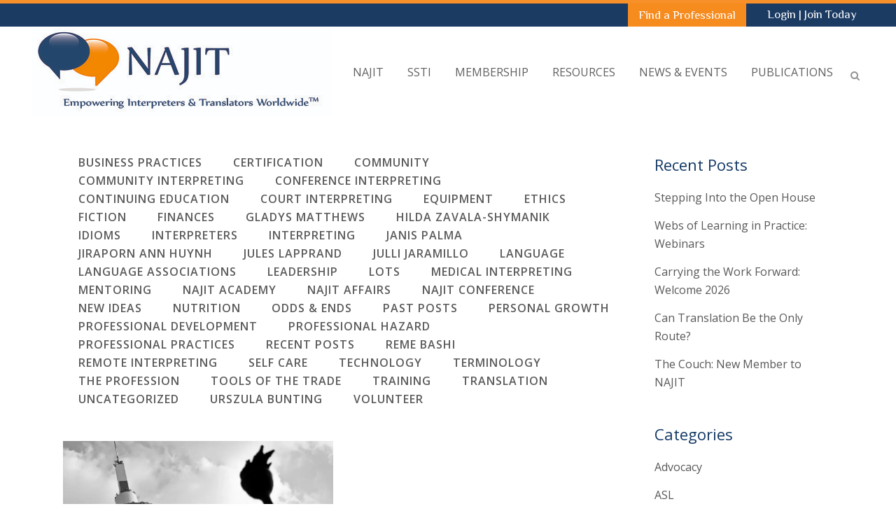

--- FILE ---
content_type: text/html; charset=UTF-8
request_url: https://najit.org/tag/aatseel/
body_size: 23934
content:
<!DOCTYPE html>
<html lang="en-US">
<head>
	<meta charset="UTF-8" />
	
				<meta name="viewport" content="width=device-width,initial-scale=1,user-scalable=no">
		
            
                        <link rel="shortcut icon" type="image/x-icon" href="https://najit.org/wp-content/uploads/2016/08/Nfav-1.png">
            <link rel="apple-touch-icon" href="https://najit.org/wp-content/uploads/2016/08/Nfav-1.png"/>
        
	<link rel="profile" href="http://gmpg.org/xfn/11" />
	<link rel="pingback" href="https://najit.org/xmlrpc.php" />

	<link href="https://fonts.googleapis.com/css?family=Lato:100,100i,200,200i,300,300i,400,400i,500,500i,600,600i,700,700i,800,800i,900,900i%7COpen+Sans:100,100i,200,200i,300,300i,400,400i,500,500i,600,600i,700,700i,800,800i,900,900i%7CIndie+Flower:100,100i,200,200i,300,300i,400,400i,500,500i,600,600i,700,700i,800,800i,900,900i%7COswald:100,100i,200,200i,300,300i,400,400i,500,500i,600,600i,700,700i,800,800i,900,900i" rel="stylesheet"><meta name='robots' content='index, follow, max-image-preview:large, max-snippet:-1, max-video-preview:-1' />

	<!-- This site is optimized with the Yoast SEO plugin v24.2 - https://yoast.com/wordpress/plugins/seo/ -->
	<title>AATSEEL Archives - NAJIT</title>
	<link rel="canonical" href="https://najit.org/tag/aatseel/" />
	<meta property="og:locale" content="en_US" />
	<meta property="og:type" content="article" />
	<meta property="og:title" content="AATSEEL Archives - NAJIT" />
	<meta property="og:url" content="https://najit.org/tag/aatseel/" />
	<meta property="og:site_name" content="NAJIT" />
	<meta name="twitter:card" content="summary_large_image" />
	<script type="application/ld+json" class="yoast-schema-graph">{"@context":"https://schema.org","@graph":[{"@type":"CollectionPage","@id":"https://najit.org/tag/aatseel/","url":"https://najit.org/tag/aatseel/","name":"AATSEEL Archives - NAJIT","isPartOf":{"@id":"https://najit.org/#website"},"primaryImageOfPage":{"@id":"https://najit.org/tag/aatseel/#primaryimage"},"image":{"@id":"https://najit.org/tag/aatseel/#primaryimage"},"thumbnailUrl":"https://najit.org/wp-content/uploads/2023/03/victory-e1678828508735.webp","breadcrumb":{"@id":"https://najit.org/tag/aatseel/#breadcrumb"},"inLanguage":"en-US"},{"@type":"ImageObject","inLanguage":"en-US","@id":"https://najit.org/tag/aatseel/#primaryimage","url":"https://najit.org/wp-content/uploads/2023/03/victory-e1678828508735.webp","contentUrl":"https://najit.org/wp-content/uploads/2023/03/victory-e1678828508735.webp","width":1200,"height":450},{"@type":"BreadcrumbList","@id":"https://najit.org/tag/aatseel/#breadcrumb","itemListElement":[{"@type":"ListItem","position":1,"name":"Home","item":"https://najit.org/"},{"@type":"ListItem","position":2,"name":"AATSEEL"}]},{"@type":"WebSite","@id":"https://najit.org/#website","url":"https://najit.org/","name":"NAJIT","description":"National Association of Judiciary Interpreters &amp; Translators","potentialAction":[{"@type":"SearchAction","target":{"@type":"EntryPoint","urlTemplate":"https://najit.org/?s={search_term_string}"},"query-input":{"@type":"PropertyValueSpecification","valueRequired":true,"valueName":"search_term_string"}}],"inLanguage":"en-US"}]}</script>
	<!-- / Yoast SEO plugin. -->


<link rel='dns-prefetch' href='//static.addtoany.com' />
<link rel='dns-prefetch' href='//www.google.com' />
<link rel='dns-prefetch' href='//code.jquery.com' />
<link rel='dns-prefetch' href='//fonts.googleapis.com' />
<link rel="alternate" type="application/rss+xml" title="NAJIT &raquo; Feed" href="https://najit.org/feed/" />
<link rel="alternate" type="application/rss+xml" title="NAJIT &raquo; Comments Feed" href="https://najit.org/comments/feed/" />
<link rel="alternate" type="application/rss+xml" title="NAJIT &raquo; AATSEEL Tag Feed" href="https://najit.org/tag/aatseel/feed/" />
<script type="text/javascript">
/* <![CDATA[ */
window._wpemojiSettings = {"baseUrl":"https:\/\/s.w.org\/images\/core\/emoji\/15.0.3\/72x72\/","ext":".png","svgUrl":"https:\/\/s.w.org\/images\/core\/emoji\/15.0.3\/svg\/","svgExt":".svg","source":{"concatemoji":"https:\/\/najit.org\/wp-includes\/js\/wp-emoji-release.min.js?ver=6.6.4"}};
/*! This file is auto-generated */
!function(i,n){var o,s,e;function c(e){try{var t={supportTests:e,timestamp:(new Date).valueOf()};sessionStorage.setItem(o,JSON.stringify(t))}catch(e){}}function p(e,t,n){e.clearRect(0,0,e.canvas.width,e.canvas.height),e.fillText(t,0,0);var t=new Uint32Array(e.getImageData(0,0,e.canvas.width,e.canvas.height).data),r=(e.clearRect(0,0,e.canvas.width,e.canvas.height),e.fillText(n,0,0),new Uint32Array(e.getImageData(0,0,e.canvas.width,e.canvas.height).data));return t.every(function(e,t){return e===r[t]})}function u(e,t,n){switch(t){case"flag":return n(e,"\ud83c\udff3\ufe0f\u200d\u26a7\ufe0f","\ud83c\udff3\ufe0f\u200b\u26a7\ufe0f")?!1:!n(e,"\ud83c\uddfa\ud83c\uddf3","\ud83c\uddfa\u200b\ud83c\uddf3")&&!n(e,"\ud83c\udff4\udb40\udc67\udb40\udc62\udb40\udc65\udb40\udc6e\udb40\udc67\udb40\udc7f","\ud83c\udff4\u200b\udb40\udc67\u200b\udb40\udc62\u200b\udb40\udc65\u200b\udb40\udc6e\u200b\udb40\udc67\u200b\udb40\udc7f");case"emoji":return!n(e,"\ud83d\udc26\u200d\u2b1b","\ud83d\udc26\u200b\u2b1b")}return!1}function f(e,t,n){var r="undefined"!=typeof WorkerGlobalScope&&self instanceof WorkerGlobalScope?new OffscreenCanvas(300,150):i.createElement("canvas"),a=r.getContext("2d",{willReadFrequently:!0}),o=(a.textBaseline="top",a.font="600 32px Arial",{});return e.forEach(function(e){o[e]=t(a,e,n)}),o}function t(e){var t=i.createElement("script");t.src=e,t.defer=!0,i.head.appendChild(t)}"undefined"!=typeof Promise&&(o="wpEmojiSettingsSupports",s=["flag","emoji"],n.supports={everything:!0,everythingExceptFlag:!0},e=new Promise(function(e){i.addEventListener("DOMContentLoaded",e,{once:!0})}),new Promise(function(t){var n=function(){try{var e=JSON.parse(sessionStorage.getItem(o));if("object"==typeof e&&"number"==typeof e.timestamp&&(new Date).valueOf()<e.timestamp+604800&&"object"==typeof e.supportTests)return e.supportTests}catch(e){}return null}();if(!n){if("undefined"!=typeof Worker&&"undefined"!=typeof OffscreenCanvas&&"undefined"!=typeof URL&&URL.createObjectURL&&"undefined"!=typeof Blob)try{var e="postMessage("+f.toString()+"("+[JSON.stringify(s),u.toString(),p.toString()].join(",")+"));",r=new Blob([e],{type:"text/javascript"}),a=new Worker(URL.createObjectURL(r),{name:"wpTestEmojiSupports"});return void(a.onmessage=function(e){c(n=e.data),a.terminate(),t(n)})}catch(e){}c(n=f(s,u,p))}t(n)}).then(function(e){for(var t in e)n.supports[t]=e[t],n.supports.everything=n.supports.everything&&n.supports[t],"flag"!==t&&(n.supports.everythingExceptFlag=n.supports.everythingExceptFlag&&n.supports[t]);n.supports.everythingExceptFlag=n.supports.everythingExceptFlag&&!n.supports.flag,n.DOMReady=!1,n.readyCallback=function(){n.DOMReady=!0}}).then(function(){return e}).then(function(){var e;n.supports.everything||(n.readyCallback(),(e=n.source||{}).concatemoji?t(e.concatemoji):e.wpemoji&&e.twemoji&&(t(e.twemoji),t(e.wpemoji)))}))}((window,document),window._wpemojiSettings);
/* ]]> */
</script>
<link rel='stylesheet' id='animate-css' href='https://najit.org/wp-content/plugins/qi-blocks/assets/css/plugins/animate/animate.min.css?ver=4.1.1' type='text/css' media='all' />
<link rel='stylesheet' id='layerslider-css' href='https://najit.org/wp-content/plugins/LayerSlider/assets/static/layerslider/css/layerslider.css?ver=7.12.4' type='text/css' media='all' />
<style id='wp-emoji-styles-inline-css' type='text/css'>

	img.wp-smiley, img.emoji {
		display: inline !important;
		border: none !important;
		box-shadow: none !important;
		height: 1em !important;
		width: 1em !important;
		margin: 0 0.07em !important;
		vertical-align: -0.1em !important;
		background: none !important;
		padding: 0 !important;
	}
</style>
<style id='wp-block-library-inline-css' type='text/css'>
:root{--wp-admin-theme-color:#007cba;--wp-admin-theme-color--rgb:0,124,186;--wp-admin-theme-color-darker-10:#006ba1;--wp-admin-theme-color-darker-10--rgb:0,107,161;--wp-admin-theme-color-darker-20:#005a87;--wp-admin-theme-color-darker-20--rgb:0,90,135;--wp-admin-border-width-focus:2px;--wp-block-synced-color:#7a00df;--wp-block-synced-color--rgb:122,0,223;--wp-bound-block-color:var(--wp-block-synced-color)}@media (min-resolution:192dpi){:root{--wp-admin-border-width-focus:1.5px}}.wp-element-button{cursor:pointer}:root{--wp--preset--font-size--normal:16px;--wp--preset--font-size--huge:42px}:root .has-very-light-gray-background-color{background-color:#eee}:root .has-very-dark-gray-background-color{background-color:#313131}:root .has-very-light-gray-color{color:#eee}:root .has-very-dark-gray-color{color:#313131}:root .has-vivid-green-cyan-to-vivid-cyan-blue-gradient-background{background:linear-gradient(135deg,#00d084,#0693e3)}:root .has-purple-crush-gradient-background{background:linear-gradient(135deg,#34e2e4,#4721fb 50%,#ab1dfe)}:root .has-hazy-dawn-gradient-background{background:linear-gradient(135deg,#faaca8,#dad0ec)}:root .has-subdued-olive-gradient-background{background:linear-gradient(135deg,#fafae1,#67a671)}:root .has-atomic-cream-gradient-background{background:linear-gradient(135deg,#fdd79a,#004a59)}:root .has-nightshade-gradient-background{background:linear-gradient(135deg,#330968,#31cdcf)}:root .has-midnight-gradient-background{background:linear-gradient(135deg,#020381,#2874fc)}.has-regular-font-size{font-size:1em}.has-larger-font-size{font-size:2.625em}.has-normal-font-size{font-size:var(--wp--preset--font-size--normal)}.has-huge-font-size{font-size:var(--wp--preset--font-size--huge)}.has-text-align-center{text-align:center}.has-text-align-left{text-align:left}.has-text-align-right{text-align:right}#end-resizable-editor-section{display:none}.aligncenter{clear:both}.items-justified-left{justify-content:flex-start}.items-justified-center{justify-content:center}.items-justified-right{justify-content:flex-end}.items-justified-space-between{justify-content:space-between}.screen-reader-text{border:0;clip:rect(1px,1px,1px,1px);clip-path:inset(50%);height:1px;margin:-1px;overflow:hidden;padding:0;position:absolute;width:1px;word-wrap:normal!important}.screen-reader-text:focus{background-color:#ddd;clip:auto!important;clip-path:none;color:#444;display:block;font-size:1em;height:auto;left:5px;line-height:normal;padding:15px 23px 14px;text-decoration:none;top:5px;width:auto;z-index:100000}html :where(.has-border-color){border-style:solid}html :where([style*=border-top-color]){border-top-style:solid}html :where([style*=border-right-color]){border-right-style:solid}html :where([style*=border-bottom-color]){border-bottom-style:solid}html :where([style*=border-left-color]){border-left-style:solid}html :where([style*=border-width]){border-style:solid}html :where([style*=border-top-width]){border-top-style:solid}html :where([style*=border-right-width]){border-right-style:solid}html :where([style*=border-bottom-width]){border-bottom-style:solid}html :where([style*=border-left-width]){border-left-style:solid}html :where(img[class*=wp-image-]){height:auto;max-width:100%}:where(figure){margin:0 0 1em}html :where(.is-position-sticky){--wp-admin--admin-bar--position-offset:var(--wp-admin--admin-bar--height,0px)}@media screen and (max-width:600px){html :where(.is-position-sticky){--wp-admin--admin-bar--position-offset:0px}}
</style>
<style id='classic-theme-styles-inline-css' type='text/css'>
/*! This file is auto-generated */
.wp-block-button__link{color:#fff;background-color:#32373c;border-radius:9999px;box-shadow:none;text-decoration:none;padding:calc(.667em + 2px) calc(1.333em + 2px);font-size:1.125em}.wp-block-file__button{background:#32373c;color:#fff;text-decoration:none}
</style>
<link rel='stylesheet' id='ctct_form_styles-css' href='https://najit.org/wp-content/plugins/constant-contact-forms/assets/css/style.css?ver=2.7.0' type='text/css' media='all' />
<link rel='stylesheet' id='qi-blocks-grid-css' href='https://najit.org/wp-content/plugins/qi-blocks/assets/dist/grid.css?ver=1.3.4' type='text/css' media='all' />
<link rel='stylesheet' id='qi-blocks-main-css' href='https://najit.org/wp-content/plugins/qi-blocks/assets/dist/main.css?ver=1.3.4' type='text/css' media='all' />
<link rel='stylesheet' id='neon-jobs-admin-ui-css-css' href='https://code.jquery.com/ui/1.11.4/themes/smoothness/jquery-ui.css' type='text/css' media='' />
<link rel='stylesheet' id='najit-portal-link-style-css' href='https://najit.org/wp-content/themes/bridge-child/admin-bar.min.css?ver=6.6.4' type='text/css' media='all' />
<style id='najit-portal-link-style-inline-css' type='text/css'>
#wpadminbar .najit-portal-link a{ background-color: #f7993b; color: #fff; } #wpadminbar .ab-top-menu>li.najit-portal-link:hover>.ab-item { background-color: #dc7309; color: #fff; }
</style>
<link rel='stylesheet' id='mediaelement-css' href='https://najit.org/wp-includes/js/mediaelement/mediaelementplayer-legacy.min.css?ver=4.2.17' type='text/css' media='all' />
<link rel='stylesheet' id='wp-mediaelement-css' href='https://najit.org/wp-includes/js/mediaelement/wp-mediaelement.min.css?ver=6.6.4' type='text/css' media='all' />
<link rel='stylesheet' id='bridge-default-style-css' href='https://najit.org/wp-content/themes/bridge/style.css?ver=6.6.4' type='text/css' media='all' />
<link rel='stylesheet' id='bridge-qode-font_awesome-css' href='https://najit.org/wp-content/themes/bridge/css/font-awesome/css/font-awesome.min.css?ver=6.6.4' type='text/css' media='all' />
<link rel='stylesheet' id='bridge-qode-font_elegant-css' href='https://najit.org/wp-content/themes/bridge/css/elegant-icons/style.min.css?ver=6.6.4' type='text/css' media='all' />
<link rel='stylesheet' id='bridge-qode-linea_icons-css' href='https://najit.org/wp-content/themes/bridge/css/linea-icons/style.css?ver=6.6.4' type='text/css' media='all' />
<link rel='stylesheet' id='bridge-qode-dripicons-css' href='https://najit.org/wp-content/themes/bridge/css/dripicons/dripicons.css?ver=6.6.4' type='text/css' media='all' />
<link rel='stylesheet' id='bridge-qode-kiko-css' href='https://najit.org/wp-content/themes/bridge/css/kiko/kiko-all.css?ver=6.6.4' type='text/css' media='all' />
<link rel='stylesheet' id='bridge-qode-font_awesome_5-css' href='https://najit.org/wp-content/themes/bridge/css/font-awesome-5/css/font-awesome-5.min.css?ver=6.6.4' type='text/css' media='all' />
<link rel='stylesheet' id='bridge-stylesheet-css' href='https://najit.org/wp-content/themes/bridge/css/stylesheet.min.css?ver=6.6.4' type='text/css' media='all' />
<style id='bridge-stylesheet-inline-css' type='text/css'>
   .archive.disabled_footer_top .footer_top_holder, .archive.disabled_footer_bottom .footer_bottom_holder { display: none;}


</style>
<link rel='stylesheet' id='bridge-print-css' href='https://najit.org/wp-content/themes/bridge/css/print.css?ver=6.6.4' type='text/css' media='all' />
<link rel='stylesheet' id='bridge-style-dynamic-css' href='https://najit.org/wp-content/themes/bridge/css/style_dynamic.css?ver=1729523326' type='text/css' media='all' />
<link rel='stylesheet' id='bridge-responsive-css' href='https://najit.org/wp-content/themes/bridge/css/responsive.min.css?ver=6.6.4' type='text/css' media='all' />
<link rel='stylesheet' id='bridge-style-dynamic-responsive-css' href='https://najit.org/wp-content/themes/bridge/css/style_dynamic_responsive.css?ver=1729523326' type='text/css' media='all' />
<style id='bridge-style-dynamic-responsive-inline-css' type='text/css'>
.gform_wrapper  input, .gform_wrapper  textarea, .gform_wrapper  select {
border: 1px solid #ccc !important;
}

.header_inner{
  border-top: 5px solid #f79029;
}
.carousel .item .text .separator{
  margin-top: 30px;
  margin-bottom: 30px;
}
.testimonials .testimonial_text_inner p:first-child{
font-style:italic;
}
aside .widget h5{
 color: #4aa775;
}
.flex-direction-nav a{
  background-color: rgba(255,255,255,0.7);
}
.flex-direction-nav a:hover{
  background-color: #134182;
}
.mejs-mediaelement {
  background: #F4F4F6;
  border-radius: 0px;
}
.carousel-control .prev_nav, .carousel-control .next_nav, .flex-direction-nav a {
    border: none;
    width: 45px;
    height: 45px;
    line-height: 41px;
    font-size: 30px;
    background-color: rgba(255,255,255,0.7);
    -webkit-transition: background-color .15s ease-out,opacity .3s ease 0s;
    -moz-transition: background-color .15s ease-out, opacity .3s ease 0s;
    -o-transition: background-color .15s ease-out, opacity .3s ease 0s;
    -ms-transform: background-color .15s ease-out,opacity .3s ease 0s;
    transition: background-color .15s ease-out, opacity .3s ease 0s;
}

.carousel-control .prev_nav, .carousel-control .next_nav {
    margin-top: 40px;
}

.carousel-control .prev_nav, .flexslider .flex-prev {
    left: 20px;
}

.carousel-control .next_nav, .flexslider .flex-next {
    right: 20px;
}

.carousel-control i, .flex-direction-nav a i {
    line-height: 45px;
    font-size: 26px;
    color: rgba(51,51,51,0.2);
    -webkit-transition: color .15s ease-out;
    -moz-transition: color .15s ease-out;
    -o-transition: color .15s ease-out;
    -ms-transform: color .15s ease-outt;
    transition: color .15s ease-out;
}

.carousel-control .prev_nav:hover, .carousel-control .next_nav:hover, .flex-direction-nav a:hover {
    background-color: #ffffff !important; 
}

.carousel-control .prev_nav:hover i, .carousel-control .next_nav:hover i, .flex-direction-nav a:hover i {
    color: 3a3a3a !important;
}

.carousel-control .prev_nav i,
.flex-direction-nav a.flex-prev i{
  margin-right: 2px;
}

.carousel-control .next_nav i,
.flex-direction-nav a.flex-next i{
  margin-left: 2px;
}

@media only screen and (max-width: 2560px) {
.carousel,.qode_slider_preloader,.carousel-inner>.item {
height: 635px !important; 
}
}

@media only screen and (max-width: 1440px) {
.carousel,.qode_slider_preloader,.carousel-inner>.item {
height: 430px !important; 
}
}

@media only screen and (max-width: 1440px) and (min-width: 605px) {
.text.all_at_once.no_subtitle.has_separator{
padding-left:80px!important
}
}

a.left.carousel-control.skrollable.skrollable-between{
width:65px!important
}

.neoncrm-event .event-name {
    font-family: philosopher!important;
}

.form-group input[type="text"],
.form-group select,
.form-group textarea{
   width:100%;
}

.form-group input [type="checkbox"]{
   width: inherit;
}

.neon-jobs-form{
background-color: #eee;
border: solid 1px #163864;
padding: 20px;
max-width: 500px;
}

.form-group input[type="submit"]{
height: 50px;
padding: 10px;
background-color: #f48f29;
border: solid 1px #163864;
color: #ffffff;
font-size: 17px;
}

.form-group input[type="submit"]:hover {
    cursor: pointer;
}

.neon-jobs-search-form input, 
.neon-jobs-search-form select{
margin: 5px;
}
/** Why was this put here? -Colin
.form-group input,
.form-group textarea{
width: 30% !important;
}*/

.neon_C_content #surveyForm table { 
    margin: 0 auto; 
}

.neon_C_content #surveyForm table td { 
    text-align: left; 
}

.neon_C_content #surveyForm table ol { 
    padding-left: 20px;  
}

.neon_C_content #surveyForm table ul { 
     list-style-position: inherit; padding-left: 20px; 
}
}
.neon_C_content #surveyForm table li { 
    line-height: 1.3em; padding-top: 10px 
}

.neon_C_content #surveyForm table .leftLabel,
.neon_C_content #surveyForm table input,
.neon_C_content #surveyForm table textarea,  
.neon_C_content #surveyForm table select { 
     font-family: inherit; 
}

#surveyForm td.leftLabel { 
     vertical-align: top; 
}

@media only screen and (min-width: 1160px) and (max-width: 1232px) {
    .q_logo a {
        height: 85px!important;
    }
}

@media only screen and (min-width: 995px) and (max-width: 1159px) {
    .q_logo a {
        height: 55px!important;
    }
}

#surveyForm .control_button {
    color: white!important;
}

li#menu-item-17449 {
    background-color: #f68b1e;
    padding-right: 15px;
}

.header-widget widget_text header-right-widget{
    background-color: #133864;
    padding-left: 15px;
    padding-right: 15px;
}

.neon_form_content h1 {
    text-align: left!important;
    font-size: 25px!important;
    line-height: 2em;
}

.neon_form_content {
    padding-top: 100px;
}

.neoncrm-page-subtitle {
    padding-top: 10px!important;
}

#surveyForm .control_text {
    font-size: 15px!important;
}

/* Fixes problem with datepicker on job submission form not displaying */
#ui-datepicker-div { z-index: 1000 !important; }

/* Fixes sizing of search fields for the Job Search form */
.neon-jobs-search-form .form-group input[type="text"],
.neon-jobs-search-form .form-group select {
	width: 20%;
}



@media (min-width: 768px){
.rc-anchor-normal{
    width: 200px!important
}
}

/* Fixes blog post cutoff issues on iPad @768px - colin 11/11/2016 - ticket #42217 */
@media (min-width: 768px) and (max-width: 768px) {
  .latest_post_holder.image_in_box .latest_post_text {
    padding: 0;
  }
}

.a{
    color:#f7993b!important;
}

/**
 * BEGIN EMAIL SIGNUP WIDGET STYLES
 ************************************************************/
.neoncrm-email-signup-widget {
	max-width: 500px;
	margin: 0 auto;
}



.neoncrm-email-signup-widget input,
.neoncrm-email-signup-widget button {
	width: 100%;
}

.neoncrm-email-signup-widget button {
	background-color: #f68b1f;
	color: #fff;
	font-size: 14px;
	height: 45px;
	font-weight: bold;
	border: none;
	text-transform: uppercase;
}

.neoncrm-email-signup-widget .neoncrm-email-error {
	color: #e64b25;
}
.neoncrm-email-signup-widget .neoncrm-email-success {
	color: #f47f2f;
}
/**
 * END EMAIL SIGNUP WIDGET STYLES
 ******************************************************/

/***********************
 * BEGIN PROTEUS STYLES
 ***********************/

/* Proteus Issue Archive */
.proteus_current_issue h4 { margin-top: 10px; }
.proteus_current_issue a { color: #163864; font-weight: bold; }
.proteus_current_issue a:hover { color: #163864; text-decoration: underline; }
.proteus_search_form input { font-size: 16px; padding: 3px 1px; margin-top: 10px; }
.proteus_current_issue,
.proteus_search_form {
	background-color: #ececec;
	height: 100px;
	padding: 20px;
}

/* Proteus Search Page */
.proteus_search_article_title a {
	color: #353535;
}
.proteus_search_article_title a:hover {
	color: #f79029 !important;
}

.proteus_search_result_article {
	margin: 15px 0 0;
}
.proteus_search_article_author,
.proteus_search_issue_name {
	font-style: italic;
	font-size: .9em;
}
.proteus_search_form{
	background-color: #ececec;
	padding: 20px;
}
.proteus_search_form label {
	display: block;
}
.proteus_keyword_search,
.proteus_issue_search,
.proteus_search_button {
	display: inline-block;
	margin-right: 25px;
	
}

/* Proteus Issue */
.proteus_left_column {
	background-color: #ececec;
	padding: 50px 20px 30px 50px;
}
.proteus_right_column {
	padding: 20px 50px;
}
.proteus_issue_section{
	margin-top: 30px;
}
.proteus_article_content{
	margin: 10px 0 30px;
}
.proteus_table_contents_div h5 {
	padding: 35px 0 15px;
}
.proteus_table_of_contents,
.r/oteus_table_of_contents ul {
	list-style: none;
}
.proteus_table_of_contents li {
	padding: 10px 0 0;
}
.proteus_table_of_contents li a {
	color: #595959;
}
.proteus_table_of_contents li a:hover {
	color: #f79029 !important
}

.proteus-anchor-link{
    display: block;
    position: relative;
    top: -250px;
    visibility: hidden;
}

.proteus-article-anchor-link{
    display: block;
    position: relative;
    top: -250px;
    visibility: hidden;
}

/**********************
 * END PROTEUS STYLES
 **********************/

/**EMAIL SIGN UP FOOTER STYLES - Haley**/
li#menu-item-21089 {
    text-align: center;
    padding: 15px;
    margin-top: 15px;
    background-color: #f79029;
    border-radius: 4px;
    font-weight: 600;
}

li#menu-item-21089 > a{
    color: #ffffff !important;
}

li#menu-item-21089:hover {
    background-color: #ffa64e;
}

/** END EMAIL SIGN UP STYLES**/

/**ACCORDION STYLES**/
.q_accordion_holder.accordion h4.ui-accordion-header {
    padding-top: 10px;
    background: white;
    border: none;
}

.ui-accordion .ui-accordion-content{
    border: none;
}
/* GRAVITY FORM*/
.gf_progressbar {
    border-radius: 25px !important;
}
.name_prefix.name_prefix_select #input_4_1_2 {
    max-height: 25px;
    margin-top: 7px;
}
</style>
<link rel='stylesheet' id='js_composer_front-css' href='https://najit.org/wp-content/plugins/js_composer/assets/css/js_composer.min.css?ver=7.9' type='text/css' media='all' />
<link rel='stylesheet' id='bridge-style-handle-google-fonts-css' href='https://fonts.googleapis.com/css?family=Raleway%3A100%2C200%2C300%2C400%2C500%2C600%2C700%2C800%2C900%2C100italic%2C300italic%2C400italic%2C700italic%7CPhilosopher%3A100%2C200%2C300%2C400%2C500%2C600%2C700%2C800%2C900%2C100italic%2C300italic%2C400italic%2C700italic%7COpen+Sans%3A100%2C200%2C300%2C400%2C500%2C600%2C700%2C800%2C900%2C100italic%2C300italic%2C400italic%2C700italic%7CRoboto%3A100%2C200%2C300%2C400%2C500%2C600%2C700%2C800%2C900%2C100italic%2C300italic%2C400italic%2C700italic&#038;subset=latin%2Clatin-ext&#038;ver=1.0.0' type='text/css' media='all' />
<link rel='stylesheet' id='bridge-core-dashboard-style-css' href='https://najit.org/wp-content/plugins/bridge-core/modules/core-dashboard/assets/css/core-dashboard.min.css?ver=6.6.4' type='text/css' media='all' />
<style id='akismet-widget-style-inline-css' type='text/css'>

			.a-stats {
				--akismet-color-mid-green: #357b49;
				--akismet-color-white: #fff;
				--akismet-color-light-grey: #f6f7f7;

				max-width: 350px;
				width: auto;
			}

			.a-stats * {
				all: unset;
				box-sizing: border-box;
			}

			.a-stats strong {
				font-weight: 600;
			}

			.a-stats a.a-stats__link,
			.a-stats a.a-stats__link:visited,
			.a-stats a.a-stats__link:active {
				background: var(--akismet-color-mid-green);
				border: none;
				box-shadow: none;
				border-radius: 8px;
				color: var(--akismet-color-white);
				cursor: pointer;
				display: block;
				font-family: -apple-system, BlinkMacSystemFont, 'Segoe UI', 'Roboto', 'Oxygen-Sans', 'Ubuntu', 'Cantarell', 'Helvetica Neue', sans-serif;
				font-weight: 500;
				padding: 12px;
				text-align: center;
				text-decoration: none;
				transition: all 0.2s ease;
			}

			/* Extra specificity to deal with TwentyTwentyOne focus style */
			.widget .a-stats a.a-stats__link:focus {
				background: var(--akismet-color-mid-green);
				color: var(--akismet-color-white);
				text-decoration: none;
			}

			.a-stats a.a-stats__link:hover {
				filter: brightness(110%);
				box-shadow: 0 4px 12px rgba(0, 0, 0, 0.06), 0 0 2px rgba(0, 0, 0, 0.16);
			}

			.a-stats .count {
				color: var(--akismet-color-white);
				display: block;
				font-size: 1.5em;
				line-height: 1.4;
				padding: 0 13px;
				white-space: nowrap;
			}
		
</style>
<link rel='stylesheet' id='tablepress-default-css' href='https://najit.org/wp-content/tablepress-combined.min.css?ver=44' type='text/css' media='all' />
<link rel='stylesheet' id='childstyle-css' href='https://najit.org/wp-content/themes/bridge-child/style.css?ver=6.6.4' type='text/css' media='all' />
<link rel='stylesheet' id='addtoany-css' href='https://najit.org/wp-content/plugins/add-to-any/addtoany.min.css?ver=1.16' type='text/css' media='all' />
<script type="text/javascript" src="https://najit.org/wp-includes/js/jquery/jquery.min.js?ver=3.7.1" id="jquery-core-js"></script>
<script type="text/javascript" src="https://najit.org/wp-includes/js/jquery/jquery-migrate.min.js?ver=3.4.1" id="jquery-migrate-js"></script>
<script type="text/javascript" id="layerslider-utils-js-extra">
/* <![CDATA[ */
var LS_Meta = {"v":"7.12.4","fixGSAP":"1"};
/* ]]> */
</script>
<script type="text/javascript" src="https://najit.org/wp-content/plugins/LayerSlider/assets/static/layerslider/js/layerslider.utils.js?ver=7.12.4" id="layerslider-utils-js"></script>
<script type="text/javascript" src="https://najit.org/wp-content/plugins/LayerSlider/assets/static/layerslider/js/layerslider.kreaturamedia.jquery.js?ver=7.12.4" id="layerslider-js"></script>
<script type="text/javascript" src="https://najit.org/wp-content/plugins/LayerSlider/assets/static/layerslider/js/layerslider.transitions.js?ver=7.12.4" id="layerslider-transitions-js"></script>
<script type="text/javascript" id="addtoany-core-js-before">
/* <![CDATA[ */
window.a2a_config=window.a2a_config||{};a2a_config.callbacks=[];a2a_config.overlays=[];a2a_config.templates={};
/* ]]> */
</script>
<script type="text/javascript" defer src="https://static.addtoany.com/menu/page.js" id="addtoany-core-js"></script>
<script type="text/javascript" defer src="https://najit.org/wp-content/plugins/add-to-any/addtoany.min.js?ver=1.1" id="addtoany-jquery-js"></script>
<script type="text/javascript" src="https://najit.org/wp-includes/js/jquery/ui/core.min.js?ver=1.13.3" id="jquery-ui-core-js"></script>
<script type="text/javascript" src="https://najit.org/wp-includes/js/jquery/ui/datepicker.min.js?ver=1.13.3" id="jquery-ui-datepicker-js"></script>
<script type="text/javascript" id="jquery-ui-datepicker-js-after">
/* <![CDATA[ */
jQuery(function(jQuery){jQuery.datepicker.setDefaults({"closeText":"Close","currentText":"Today","monthNames":["January","February","March","April","May","June","July","August","September","October","November","December"],"monthNamesShort":["Jan","Feb","Mar","Apr","May","Jun","Jul","Aug","Sep","Oct","Nov","Dec"],"nextText":"Next","prevText":"Previous","dayNames":["Sunday","Monday","Tuesday","Wednesday","Thursday","Friday","Saturday"],"dayNamesShort":["Sun","Mon","Tue","Wed","Thu","Fri","Sat"],"dayNamesMin":["S","M","T","W","T","F","S"],"dateFormat":"MM d, yy","firstDay":1,"isRTL":false});});
/* ]]> */
</script>
<script type="text/javascript" src="https://najit.org/wp-content/plugins/neon-jobs/inc/../js/datepicker.js?ver=6.6.4" id="field-date-js"></script>
<script></script><meta name="generator" content="Powered by LayerSlider 7.12.4 - Build Heros, Sliders, and Popups. Create Animations and Beautiful, Rich Web Content as Easy as Never Before on WordPress." />
<!-- LayerSlider updates and docs at: https://layerslider.com -->
<link rel="https://api.w.org/" href="https://najit.org/wp-json/" /><link rel="alternate" title="JSON" type="application/json" href="https://najit.org/wp-json/wp/v2/tags/1744" /><link rel="EditURI" type="application/rsd+xml" title="RSD" href="https://najit.org/xmlrpc.php?rsd" />
<meta name="generator" content="WordPress 6.6.4" />
<meta name="generator" content="Elementor 3.24.7; features: additional_custom_breakpoints; settings: css_print_method-external, google_font-enabled, font_display-auto">
			<style>
				.e-con.e-parent:nth-of-type(n+4):not(.e-lazyloaded):not(.e-no-lazyload),
				.e-con.e-parent:nth-of-type(n+4):not(.e-lazyloaded):not(.e-no-lazyload) * {
					background-image: none !important;
				}
				@media screen and (max-height: 1024px) {
					.e-con.e-parent:nth-of-type(n+3):not(.e-lazyloaded):not(.e-no-lazyload),
					.e-con.e-parent:nth-of-type(n+3):not(.e-lazyloaded):not(.e-no-lazyload) * {
						background-image: none !important;
					}
				}
				@media screen and (max-height: 640px) {
					.e-con.e-parent:nth-of-type(n+2):not(.e-lazyloaded):not(.e-no-lazyload),
					.e-con.e-parent:nth-of-type(n+2):not(.e-lazyloaded):not(.e-no-lazyload) * {
						background-image: none !important;
					}
				}
			</style>
			<meta name="generator" content="Powered by WPBakery Page Builder - drag and drop page builder for WordPress."/>
<!-- Google Tag Manager -->

<script>(function(w,d,s,l,i){w[l]=w[l]||[];w[l].push({'gtm.start':

new Date().getTime(),event:'gtm.js'});var f=d.getElementsByTagName(s)[0],

j=d.createElement(s),dl=l!='dataLayer'?'&l='+l:'';j.async=true;j.src=

'https://www.googletagmanager.com/gtm.js?id='+i+dl;f.parentNode.insertBefore(j,f);

})(window,document,'script','dataLayer','GTM-K5NBP9J');</script>

<!-- End Google Tag Manager -->		<style type="text/css" id="wp-custom-css">
			.widget #searchform {
    display: inline-block;
    width: 100%;
    overflow: hidden;
    background-color: #dadada;
}

.widget.widget_archive select, .widget.widget_categories select, .widget.widget_text select {
    width: 100%;
  background-color: #dadada;
    
}

.blog_single .post_text li {
    margin-bottom: 6px;
}

h6 {
    padding-bottom: 5px;
}

.directory-header .form-item.checkbox {
    width: 100%;
}

.comment-body {
	margin: 1.5rem 0;
}

.comment-body cite {
	text-transform: uppercase;
	font-weight: 400;
	font-style: normal;
}

.commentmetadata {
	font-size: .75rem;
	margin-bottom: .5rem;
}

.comment-reply-link {
	color: #133864 !important;
	text-transform: uppercase;
	font-size: .75rem;
	font-weight: 600;
	margin-top: 1rem;
	margin-left: calc(60px + 1rem);
}

.comment-body img {
	border-radius: 30px;
	overflow: hidden;
	float: left;
	margin: 0 1rem 1rem 0
}

.comment-body p {
	margin-left: calc(60px + 1rem);
	padding-bottom: 1.25rem;
}

.comment-respond {
	margin-bottom: 1.5rem;
}

.comment-respond input {
	border: 1px solid;
	padding: .5rem 1.5rem;
	background: #fff;
}
		</style>
		<noscript><style> .wpb_animate_when_almost_visible { opacity: 1; }</style></noscript></head>

<body class="archive tag tag-aatseel tag-1744 bridge-core-3.3.1 qi-blocks-1.3.4 qodef-gutenberg--no-touch ctct-bridge  qode-title-hidden qode-child-theme-ver-1.0.0 qode-theme-ver-30.8.1 qode-theme-bridge wpb-js-composer js-comp-ver-7.9 vc_responsive elementor-default elementor-kit-28771" itemscope itemtype="http://schema.org/WebPage">
<!-- Google Tag Manager (noscript) -->

<noscript><iframe src=https://www.googletagmanager.com/ns.html?id=GTM-K5NBP9J

height="0" width="0" style="display:none;visibility:hidden"></iframe></noscript>

<!-- End Google Tag Manager (noscript) -->






<div class="wrapper">
	<div class="wrapper_inner">

    
		<!-- Google Analytics start -->
					<script>
				var _gaq = _gaq || [];
				_gaq.push(['_setAccount', 'G-2P9W6K6KE7']);
				_gaq.push(['_trackPageview']);

				(function() {
					var ga = document.createElement('script'); ga.type = 'text/javascript'; ga.async = true;
					ga.src = ('https:' == document.location.protocol ? 'https://ssl' : 'http://www') + '.google-analytics.com/ga.js';
					var s = document.getElementsByTagName('script')[0]; s.parentNode.insertBefore(ga, s);
				})();
			</script>
				<!-- Google Analytics end -->

		
	<header class=" has_top scroll_header_top_area  fixed scrolled_not_transparent header_style_on_scroll page_header">
	<div class="header_inner clearfix">
		<form role="search" action="https://najit.org/" class="qode_search_form_2" method="get">
	                <div class="form_holder_outer">
                    <div class="form_holder">
                        <input type="text" placeholder="Search" name="s" class="qode_search_field" autocomplete="off" />
                        <a class="qode_search_submit" href="javascript:void(0)">
							<i class="qode_icon_font_awesome fa fa-search " ></i>                        </a>
                    </div>
                </div>
				</form>		<div class="header_top_bottom_holder">
				<div class="header_top clearfix" style='background-color:rgba(28, 59, 99, 1);' >
							<div class="left">
						<div class="inner">
													</div>
					</div>
					<div class="right">
						<div class="inner">
							<div class="header-widget widget_nav_menu header-right-widget"><div class="menu-topheader-container"><ul id="menu-topheader" class="menu"><li id="menu-item-17449" class="menu-item menu-item-type-custom menu-item-object-custom menu-item-17449"><a href="https://najit.org/resources/find-interpreter/">Find a Professional</a></li>
</ul></div></div><div class="header-widget widget_block widget_text header-right-widget">
<p><a href="https://najit.app.neoncrm.com/login">Login </a> | <a href="https://najit.app.neoncrm.com/forms/15"> Join Today </a></p>
</div>						</div>
					</div>
						</div>

			<div class="header_bottom clearfix" style=' background-color:rgba(255, 255, 255, 1);' >
											<div class="header_inner_left">
																	<div class="mobile_menu_button">
		<span>
			<i class="qode_icon_font_awesome fa fa-bars " ></i>		</span>
	</div>
								<div class="logo_wrapper" >
	<div class="q_logo">
		<a itemprop="url" href="https://najit.org/" >
             <img itemprop="image" class="normal" src="https://najit.org/wp-content/uploads/2024/02/logo-with-tagline.png" alt="Logo"> 			 <img itemprop="image" class="light" src="https://najit.org/wp-content/uploads/2024/02/logo-with-tagline.png" alt="Logo"/> 			 <img itemprop="image" class="dark" src="https://najit.org/wp-content/uploads/2024/02/logo-with-tagline.png" alt="Logo"/> 			 <img itemprop="image" class="sticky" src="https://najit.org/wp-content/uploads/2024/02/logo-with-tagline.png" alt="Logo"/> 			 <img itemprop="image" class="mobile" src="https://najit.org/wp-content/uploads/2024/02/logo-with-tagline.png" alt="Logo"/> 					</a>
	</div>
	</div>															</div>
															<div class="header_inner_right">
									<div class="side_menu_button_wrapper right">
																														<div class="side_menu_button">
												<a class="search_button search_slides_from_header_bottom normal" href="javascript:void(0)">
		<i class="qode_icon_font_awesome fa fa-search " ></i>	</a>

																							
										</div>
									</div>
								</div>
							
							
							<nav class="main_menu drop_down right">
								<ul id="menu-main_menu" class=""><li id="nav-menu-item-15504" class="menu-item menu-item-type-post_type menu-item-object-page menu-item-has-children  has_sub narrow"><a href="https://najit.org/about-us/" class=""><i class="menu_icon blank fa"></i><span>NAJIT</span><span class="plus"></span></a>
<div class="second"><div class="inner"><ul>
	<li id="nav-menu-item-31857" class="menu-item menu-item-type-post_type menu-item-object-page "><a href="https://najit.org/about-us/" class=""><i class="menu_icon blank fa"></i><span>About Us</span><span class="plus"></span></a></li>
	<li id="nav-menu-item-16359" class="menu-item menu-item-type-post_type menu-item-object-page menu-item-has-children sub"><a href="https://najit.org/about-us/najit-advocacy/" class=""><i class="menu_icon blank fa"></i><span>Advocacy</span><span class="plus"></span><i class="q_menu_arrow fa fa-angle-right"></i></a>
	<ul>
		<li id="nav-menu-item-36995" class="menu-item menu-item-type-post_type menu-item-object-page "><a href="https://najit.org/advocacy-tool-kit/" class=""><i class="menu_icon blank fa"></i><span>Advocacy Toolkit</span><span class="plus"></span></a></li>
		<li id="nav-menu-item-36997" class="menu-item menu-item-type-custom menu-item-object-custom "><a href="https://najit.org/about-us/najit-advocacy/" class=""><i class="menu_icon blank fa"></i><span>Advocacy for the Profession</span><span class="plus"></span></a></li>
	</ul>
</li>
	<li id="nav-menu-item-32060" class="menu-item menu-item-type-post_type menu-item-object-page menu-item-has-children sub"><a href="https://najit.org/about-us/board-of-directors/" class=""><i class="menu_icon blank fa"></i><span>Board of Directors</span><span class="plus"></span><i class="q_menu_arrow fa fa-angle-right"></i></a>
	<ul>
		<li id="nav-menu-item-38022" class="menu-item menu-item-type-post_type menu-item-object-page "><a href="https://najit.org/about-us/board-of-directors/2025-election/" class=""><i class="menu_icon blank fa"></i><span>2025 Annual Election</span><span class="plus"></span></a></li>
		<li id="nav-menu-item-37619" class="menu-item menu-item-type-post_type menu-item-object-page "><a href="https://najit.org/about-us/board-of-directors/nominations/" class=""><i class="menu_icon blank fa"></i><span>Nominations</span><span class="plus"></span></a></li>
	</ul>
</li>
	<li id="nav-menu-item-16360" class="menu-item menu-item-type-custom menu-item-object-custom "><a href="https://najit.org/wp-content/uploads/2022/06/NAJIT-2025-Bylaws.pdf" class=""><i class="menu_icon blank fa"></i><span>Bylaws</span><span class="plus"></span></a></li>
	<li id="nav-menu-item-38053" class="menu-item menu-item-type-post_type menu-item-object-page "><a href="https://najit.org/committees-2/" class=""><i class="menu_icon blank fa"></i><span>Committees</span><span class="plus"></span></a></li>
	<li id="nav-menu-item-18704" class="menu-item menu-item-type-custom menu-item-object-custom menu-item-has-children sub"><a href="https://najit.org/wp-content/uploads/2016/09/NAJITCodeofEthicsFINAL.pdf" class=""><i class="menu_icon blank fa"></i><span>Code of Ethics</span><span class="plus"></span><i class="q_menu_arrow fa fa-angle-right"></i></a>
	<ul>
		<li id="nav-menu-item-26721" class="menu-item menu-item-type-custom menu-item-object-custom "><a href="https://najit.org/wp-content/uploads/2016/09/NAJITCodeofEthicsFINAL.pdf" class=""><i class="menu_icon blank fa"></i><span>English</span><span class="plus"></span></a></li>
		<li id="nav-menu-item-26720" class="menu-item menu-item-type-custom menu-item-object-custom "><a href="https://najit.org/wp-content/uploads/2019/07/NAJIT-Canon-Chinese-Code-of-Ethics.pdf" class=""><i class="menu_icon blank fa"></i><span>Chinese</span><span class="plus"></span></a></li>
	</ul>
</li>
	<li id="nav-menu-item-26726" class="menu-item menu-item-type-custom menu-item-object-custom "><a href="https://najit.org/from-the-najit-board-the-future-of-the-njitce/?preview=true" class=""><i class="menu_icon blank fa"></i><span>NAJIT Certification</span><span class="plus"></span></a></li>
	<li id="nav-menu-item-30192" class="menu-item menu-item-type-custom menu-item-object-custom "><a href="https://najit.org/wp-content/uploads/2020/12/NAJIT-The-First-Forty-Years.pdf" class=""><i class="menu_icon blank fa"></i><span>NAJIT History: The First Forty Years</span><span class="plus"></span></a></li>
	<li id="nav-menu-item-32260" class="menu-item menu-item-type-custom menu-item-object-custom "><a href="https://najit.app.neoncrm.com/survey.jsp?surveyId=7&amp;" class=""><i class="menu_icon blank fa"></i><span>Contact NAJIT</span><span class="plus"></span></a></li>
</ul></div></div>
</li>
<li id="nav-menu-item-16355" class="menu-item menu-item-type-custom menu-item-object-custom menu-item-has-children  has_sub narrow"><a href="https://najit.org/ssti/" class=""><i class="menu_icon blank fa"></i><span>SSTI</span><span class="plus"></span></a>
<div class="second"><div class="inner"><ul>
	<li id="nav-menu-item-24032" class="menu-item menu-item-type-post_type menu-item-object-page "><a href="https://najit.org/ssti/about/" class=""><i class="menu_icon blank fa"></i><span>About</span><span class="plus"></span></a></li>
	<li id="nav-menu-item-24030" class="menu-item menu-item-type-post_type menu-item-object-page "><a href="https://najit.org/ssti/meet-the-team/" class=""><i class="menu_icon blank fa"></i><span>Meet the team</span><span class="plus"></span></a></li>
	<li id="nav-menu-item-24031" class="menu-item menu-item-type-post_type menu-item-object-page menu-item-has-children sub"><a href="https://najit.org/ssti/projects/" class=" no_link" style="cursor: default;" onclick="JavaScript: return false;"><i class="menu_icon blank fa"></i><span>Projects</span><span class="plus"></span><i class="q_menu_arrow fa fa-angle-right"></i></a>
	<ul>
		<li id="nav-menu-item-34255" class="menu-item menu-item-type-post_type menu-item-object-page "><a href="https://najit.org/ssti/projects/" class=""><i class="menu_icon blank fa"></i><span>Judiciary Interpreting and Legal Translation Bibliography &#038; Database</span><span class="plus"></span></a></li>
		<li id="nav-menu-item-30687" class="menu-item menu-item-type-post_type menu-item-object-page "><a href="https://najit.org/ssti/projects/ssti-research-collaborative/" class=""><i class="menu_icon blank fa"></i><span>SSTI Research Collaborative</span><span class="plus"></span></a></li>
	</ul>
</li>
</ul></div></div>
</li>
<li id="nav-menu-item-15684" class="menu-item menu-item-type-post_type menu-item-object-page menu-item-has-children  has_sub narrow"><a href="https://najit.org/membership/" class=""><i class="menu_icon blank fa"></i><span>Membership</span><span class="plus"></span></a>
<div class="second"><div class="inner"><ul>
	<li id="nav-menu-item-17004" class="menu-item menu-item-type-custom menu-item-object-custom "><a href="https://najit.app.neoncrm.com/forms/15" class=""><i class="menu_icon blank fa"></i><span>Join Now</span><span class="plus"></span></a></li>
	<li id="nav-menu-item-17193" class="menu-item menu-item-type-custom menu-item-object-custom "><a href="https://najit.org/membership/" class=""><i class="menu_icon blank fa"></i><span>Benefits and Categories</span><span class="plus"></span></a></li>
	<li id="nav-menu-item-29404" class="menu-item menu-item-type-post_type menu-item-object-page menu-item-has-children sub"><a href="https://najit.org/membership/" class=" no_link" style="cursor: default;" onclick="JavaScript: return false;"><i class="menu_icon blank fa"></i><span>Membership Resources</span><span class="plus"></span><i class="q_menu_arrow fa fa-angle-right"></i></a>
	<ul>
		<li id="nav-menu-item-29026" class="menu-item menu-item-type-custom menu-item-object-custom "><a href="http://www.salahealthcare.org/organization/najit?site=31850" class=""><i class="menu_icon blank fa"></i><span>Healthcare Program</span><span class="plus"></span></a></li>
		<li id="nav-menu-item-19470" class="menu-item menu-item-type-custom menu-item-object-custom menu-item-has-children "><a href="https://www.app.neoncrm.com/np/oauth/auth?response_type=code&amp;client_id=g%2FuLLnaFFOkKl%5B…%5DaObCX7U&amp;redirect_uri=https%3A%2F%2Fnajit.org%2Fjobs" class=""><i class="menu_icon blank fa"></i><span>Job Board</span><span class="plus"></span></a>
		<ul>
			<li id="nav-menu-item-29197" class="menu-item menu-item-type-custom menu-item-object-custom "><a href="https://najit.org/resources/find-interpreter/#post-a-job" class=""><i class="menu_icon blank fa"></i><span>Post a Job</span><span class="plus"></span></a></li>
		</ul>
</li>
		<li id="nav-menu-item-21741" class="menu-item menu-item-type-post_type menu-item-object-page "><a href="https://najit.org/membership/member-faq/" class=""><i class="menu_icon blank fa"></i><span>Frequently Asked Questions (Membership)</span><span class="plus"></span></a></li>
	</ul>
</li>
	<li id="nav-menu-item-19644" class="neoncrm-link menu-item menu-item-type-custom menu-item-object-custom "><a href="https://najit.app.neoncrm.com/login" class=""><i class="menu_icon blank fa"></i><span>Account Login</span><span class="plus"></span></a></li>
</ul></div></div>
</li>
<li id="nav-menu-item-15683" class="menu-item menu-item-type-post_type menu-item-object-page menu-item-has-children  has_sub narrow"><a href="https://najit.org/resources/" class=""><i class="menu_icon blank fa"></i><span>Resources</span><span class="plus"></span></a>
<div class="second"><div class="inner"><ul>
	<li id="nav-menu-item-15693" class="menu-item menu-item-type-post_type menu-item-object-page "><a href="https://najit.org/resources/find-interpreter/" class=""><i class="menu_icon blank fa"></i><span>Find a Professional</span><span class="plus"></span></a></li>
	<li id="nav-menu-item-16142" class="menu-item menu-item-type-post_type menu-item-object-page menu-item-has-children sub"><a href="https://najit.org/resources/the-profession/" class=""><i class="menu_icon blank fa"></i><span>About The Profession</span><span class="plus"></span><i class="q_menu_arrow fa fa-angle-right"></i></a>
	<ul>
		<li id="nav-menu-item-27073" class="menu-item menu-item-type-custom menu-item-object-custom "><a href="https://najit.org/resources/the-profession/#certification" class=""><i class="menu_icon blank fa"></i><span>Certification</span><span class="plus"></span></a></li>
		<li id="nav-menu-item-27074" class="menu-item menu-item-type-custom menu-item-object-custom "><a href="https://najit.org/resources/the-profession/#faq" class=""><i class="menu_icon blank fa"></i><span>Frequently Asked Questions</span><span class="plus"></span></a></li>
		<li id="nav-menu-item-17217" class="menu-item menu-item-type-custom menu-item-object-custom "><a href="https://najit.org/resources/" class=""><i class="menu_icon blank fa"></i><span>Useful Links</span><span class="plus"></span></a></li>
	</ul>
</li>
	<li id="nav-menu-item-32007" class="menu-item menu-item-type-post_type menu-item-object-page "><a href="https://najit.org/resources-for-the-judiciary/" class=""><i class="menu_icon blank fa"></i><span>Resources for the Judiciary</span><span class="plus"></span></a></li>
	<li id="nav-menu-item-29405" class="menu-item menu-item-type-custom menu-item-object-custom "><a href="https://najit.org/resources/find-interpreter/#post-a-job" class=""><i class="menu_icon blank fa"></i><span>Post a Job</span><span class="plus"></span></a></li>
	<li id="nav-menu-item-20187" class="menu-item menu-item-type-post_type menu-item-object-page "><a href="https://najit.org/resources/public_release_roster/" class=""><i class="menu_icon blank fa"></i><span>Federally Certified Roster</span><span class="plus"></span></a></li>
	<li id="nav-menu-item-38167" class="menu-item menu-item-type-custom menu-item-object-custom "><a href="https://najit.org/wp-content/uploads/2025/05/VSFS-Pamphlet_2025.pdf" class=""><i class="menu_icon blank fa"></i><span>U.S. Department of State &#8211; Career Guide</span><span class="plus"></span></a></li>
	<li id="nav-menu-item-29408" class="menu-item menu-item-type-custom menu-item-object-custom "><a href="https://najit.org/wp-content/uploads/2020/08/NAJIT-Certified-Master-List-FINAL.pdf" class=""><i class="menu_icon blank fa"></i><span>NAJIT Certified Roster</span><span class="plus"></span></a></li>
</ul></div></div>
</li>
<li id="nav-menu-item-17210" class="menu-item menu-item-type-custom menu-item-object-custom menu-item-has-children  has_sub narrow"><a href="https://najit.org/najit-news/" class=" no_link" style="cursor: default;" onclick="JavaScript: return false;"><i class="menu_icon blank fa"></i><span>News &#038; Events</span><span class="plus"></span></a>
<div class="second"><div class="inner"><ul>
	<li id="nav-menu-item-37450" class="menu-item menu-item-type-post_type menu-item-object-page "><a href="https://najit.org/najit2025/" class=""><i class="menu_icon blank fa"></i><span>46th Annual Conference</span><span class="plus"></span></a></li>
	<li id="nav-menu-item-15682" class="menu-item menu-item-type-post_type menu-item-object-page "><a href="https://najit.org/calendar/" class=""><i class="menu_icon blank fa"></i><span>Calendar</span><span class="plus"></span></a></li>
	<li id="nav-menu-item-23062" class="menu-item menu-item-type-post_type menu-item-object-page "><a href="https://najit.org/najit-academy/" class=""><i class="menu_icon blank fa"></i><span>NAJIT Academy</span><span class="plus"></span></a></li>
	<li id="nav-menu-item-21078" class="menu-item menu-item-type-post_type menu-item-object-page "><a href="https://najit.org/najit-news/" class=""><i class="menu_icon blank fa"></i><span>NAJIT News</span><span class="plus"></span></a></li>
	<li id="nav-menu-item-25679" class="menu-item menu-item-type-post_type menu-item-object-page "><a href="https://najit.org/annual-conferences/" class=""><i class="menu_icon blank fa"></i><span>Annual Conferences: Past and Future</span><span class="plus"></span></a></li>
</ul></div></div>
</li>
<li id="nav-menu-item-16120" class="menu-item menu-item-type-custom menu-item-object-custom menu-item-home menu-item-has-children  has_sub narrow"><a href="https://najit.org/#blog" class=" no_link" style="cursor: default;" onclick="JavaScript: return false;"><i class="menu_icon blank fa"></i><span>Publications</span><span class="plus"></span></a>
<div class="second"><div class="inner"><ul>
	<li id="nav-menu-item-29436" class="menu-item menu-item-type-custom menu-item-object-custom "><a href="https://najit.org/blog" class=""><i class="menu_icon blank fa"></i><span>Blog</span><span class="plus"></span></a></li>
	<li id="nav-menu-item-29588" class="menu-item menu-item-type-post_type menu-item-object-page "><a href="https://najit.org/committee-publications/" class=""><i class="menu_icon blank fa"></i><span>Committee Publications</span><span class="plus"></span></a></li>
	<li id="nav-menu-item-16143" class="menu-item menu-item-type-post_type menu-item-object-page "><a href="https://najit.org/position-papers/" class=""><i class="menu_icon blank fa"></i><span>Position Papers and White Papers</span><span class="plus"></span></a></li>
	<li id="nav-menu-item-20544" class="menu-item menu-item-type-custom menu-item-object-custom "><a href="https://najit.org/proteus/" class=""><i class="menu_icon blank fa"></i><span>Proteus</span><span class="plus"></span></a></li>
	<li id="nav-menu-item-26991" class="menu-item menu-item-type-post_type menu-item-object-page "><a href="https://najit.org/advertising/" class=""><i class="menu_icon blank fa"></i><span>Advertising Opportunities</span><span class="plus"></span></a></li>
</ul></div></div>
</li>
</ul>							</nav>
														<nav class="mobile_menu">
	<ul id="menu-main_menu-1" class=""><li id="mobile-menu-item-15504" class="menu-item menu-item-type-post_type menu-item-object-page menu-item-has-children  has_sub"><a href="https://najit.org/about-us/" class=""><span>NAJIT</span></a><span class="mobile_arrow"><i class="fa fa-angle-right"></i><i class="fa fa-angle-down"></i></span>
<ul class="sub_menu">
	<li id="mobile-menu-item-31857" class="menu-item menu-item-type-post_type menu-item-object-page "><a href="https://najit.org/about-us/" class=""><span>About Us</span></a><span class="mobile_arrow"><i class="fa fa-angle-right"></i><i class="fa fa-angle-down"></i></span></li>
	<li id="mobile-menu-item-16359" class="menu-item menu-item-type-post_type menu-item-object-page menu-item-has-children  has_sub"><a href="https://najit.org/about-us/najit-advocacy/" class=""><span>Advocacy</span></a><span class="mobile_arrow"><i class="fa fa-angle-right"></i><i class="fa fa-angle-down"></i></span>
	<ul class="sub_menu">
		<li id="mobile-menu-item-36995" class="menu-item menu-item-type-post_type menu-item-object-page "><a href="https://najit.org/advocacy-tool-kit/" class=""><span>Advocacy Toolkit</span></a><span class="mobile_arrow"><i class="fa fa-angle-right"></i><i class="fa fa-angle-down"></i></span></li>
		<li id="mobile-menu-item-36997" class="menu-item menu-item-type-custom menu-item-object-custom "><a href="https://najit.org/about-us/najit-advocacy/" class=""><span>Advocacy for the Profession</span></a><span class="mobile_arrow"><i class="fa fa-angle-right"></i><i class="fa fa-angle-down"></i></span></li>
	</ul>
</li>
	<li id="mobile-menu-item-32060" class="menu-item menu-item-type-post_type menu-item-object-page menu-item-has-children  has_sub"><a href="https://najit.org/about-us/board-of-directors/" class=""><span>Board of Directors</span></a><span class="mobile_arrow"><i class="fa fa-angle-right"></i><i class="fa fa-angle-down"></i></span>
	<ul class="sub_menu">
		<li id="mobile-menu-item-38022" class="menu-item menu-item-type-post_type menu-item-object-page "><a href="https://najit.org/about-us/board-of-directors/2025-election/" class=""><span>2025 Annual Election</span></a><span class="mobile_arrow"><i class="fa fa-angle-right"></i><i class="fa fa-angle-down"></i></span></li>
		<li id="mobile-menu-item-37619" class="menu-item menu-item-type-post_type menu-item-object-page "><a href="https://najit.org/about-us/board-of-directors/nominations/" class=""><span>Nominations</span></a><span class="mobile_arrow"><i class="fa fa-angle-right"></i><i class="fa fa-angle-down"></i></span></li>
	</ul>
</li>
	<li id="mobile-menu-item-16360" class="menu-item menu-item-type-custom menu-item-object-custom "><a href="https://najit.org/wp-content/uploads/2022/06/NAJIT-2025-Bylaws.pdf" class=""><span>Bylaws</span></a><span class="mobile_arrow"><i class="fa fa-angle-right"></i><i class="fa fa-angle-down"></i></span></li>
	<li id="mobile-menu-item-38053" class="menu-item menu-item-type-post_type menu-item-object-page "><a href="https://najit.org/committees-2/" class=""><span>Committees</span></a><span class="mobile_arrow"><i class="fa fa-angle-right"></i><i class="fa fa-angle-down"></i></span></li>
	<li id="mobile-menu-item-18704" class="menu-item menu-item-type-custom menu-item-object-custom menu-item-has-children  has_sub"><a href="https://najit.org/wp-content/uploads/2016/09/NAJITCodeofEthicsFINAL.pdf" class=""><span>Code of Ethics</span></a><span class="mobile_arrow"><i class="fa fa-angle-right"></i><i class="fa fa-angle-down"></i></span>
	<ul class="sub_menu">
		<li id="mobile-menu-item-26721" class="menu-item menu-item-type-custom menu-item-object-custom "><a href="https://najit.org/wp-content/uploads/2016/09/NAJITCodeofEthicsFINAL.pdf" class=""><span>English</span></a><span class="mobile_arrow"><i class="fa fa-angle-right"></i><i class="fa fa-angle-down"></i></span></li>
		<li id="mobile-menu-item-26720" class="menu-item menu-item-type-custom menu-item-object-custom "><a href="https://najit.org/wp-content/uploads/2019/07/NAJIT-Canon-Chinese-Code-of-Ethics.pdf" class=""><span>Chinese</span></a><span class="mobile_arrow"><i class="fa fa-angle-right"></i><i class="fa fa-angle-down"></i></span></li>
	</ul>
</li>
	<li id="mobile-menu-item-26726" class="menu-item menu-item-type-custom menu-item-object-custom "><a href="https://najit.org/from-the-najit-board-the-future-of-the-njitce/?preview=true" class=""><span>NAJIT Certification</span></a><span class="mobile_arrow"><i class="fa fa-angle-right"></i><i class="fa fa-angle-down"></i></span></li>
	<li id="mobile-menu-item-30192" class="menu-item menu-item-type-custom menu-item-object-custom "><a href="https://najit.org/wp-content/uploads/2020/12/NAJIT-The-First-Forty-Years.pdf" class=""><span>NAJIT History: The First Forty Years</span></a><span class="mobile_arrow"><i class="fa fa-angle-right"></i><i class="fa fa-angle-down"></i></span></li>
	<li id="mobile-menu-item-32260" class="menu-item menu-item-type-custom menu-item-object-custom "><a href="https://najit.app.neoncrm.com/survey.jsp?surveyId=7&amp;" class=""><span>Contact NAJIT</span></a><span class="mobile_arrow"><i class="fa fa-angle-right"></i><i class="fa fa-angle-down"></i></span></li>
</ul>
</li>
<li id="mobile-menu-item-16355" class="menu-item menu-item-type-custom menu-item-object-custom menu-item-has-children  has_sub"><a href="https://najit.org/ssti/" class=""><span>SSTI</span></a><span class="mobile_arrow"><i class="fa fa-angle-right"></i><i class="fa fa-angle-down"></i></span>
<ul class="sub_menu">
	<li id="mobile-menu-item-24032" class="menu-item menu-item-type-post_type menu-item-object-page "><a href="https://najit.org/ssti/about/" class=""><span>About</span></a><span class="mobile_arrow"><i class="fa fa-angle-right"></i><i class="fa fa-angle-down"></i></span></li>
	<li id="mobile-menu-item-24030" class="menu-item menu-item-type-post_type menu-item-object-page "><a href="https://najit.org/ssti/meet-the-team/" class=""><span>Meet the team</span></a><span class="mobile_arrow"><i class="fa fa-angle-right"></i><i class="fa fa-angle-down"></i></span></li>
	<li id="mobile-menu-item-24031" class="menu-item menu-item-type-post_type menu-item-object-page menu-item-has-children  has_sub"><h3><span>Projects</span></h3><span class="mobile_arrow"><i class="fa fa-angle-right"></i><i class="fa fa-angle-down"></i></span>
	<ul class="sub_menu">
		<li id="mobile-menu-item-34255" class="menu-item menu-item-type-post_type menu-item-object-page "><a href="https://najit.org/ssti/projects/" class=""><span>Judiciary Interpreting and Legal Translation Bibliography &#038; Database</span></a><span class="mobile_arrow"><i class="fa fa-angle-right"></i><i class="fa fa-angle-down"></i></span></li>
		<li id="mobile-menu-item-30687" class="menu-item menu-item-type-post_type menu-item-object-page "><a href="https://najit.org/ssti/projects/ssti-research-collaborative/" class=""><span>SSTI Research Collaborative</span></a><span class="mobile_arrow"><i class="fa fa-angle-right"></i><i class="fa fa-angle-down"></i></span></li>
	</ul>
</li>
</ul>
</li>
<li id="mobile-menu-item-15684" class="menu-item menu-item-type-post_type menu-item-object-page menu-item-has-children  has_sub"><a href="https://najit.org/membership/" class=""><span>Membership</span></a><span class="mobile_arrow"><i class="fa fa-angle-right"></i><i class="fa fa-angle-down"></i></span>
<ul class="sub_menu">
	<li id="mobile-menu-item-17004" class="menu-item menu-item-type-custom menu-item-object-custom "><a href="https://najit.app.neoncrm.com/forms/15" class=""><span>Join Now</span></a><span class="mobile_arrow"><i class="fa fa-angle-right"></i><i class="fa fa-angle-down"></i></span></li>
	<li id="mobile-menu-item-17193" class="menu-item menu-item-type-custom menu-item-object-custom "><a href="https://najit.org/membership/" class=""><span>Benefits and Categories</span></a><span class="mobile_arrow"><i class="fa fa-angle-right"></i><i class="fa fa-angle-down"></i></span></li>
	<li id="mobile-menu-item-29404" class="menu-item menu-item-type-post_type menu-item-object-page menu-item-has-children  has_sub"><h3><span>Membership Resources</span></h3><span class="mobile_arrow"><i class="fa fa-angle-right"></i><i class="fa fa-angle-down"></i></span>
	<ul class="sub_menu">
		<li id="mobile-menu-item-29026" class="menu-item menu-item-type-custom menu-item-object-custom "><a href="http://www.salahealthcare.org/organization/najit?site=31850" class=""><span>Healthcare Program</span></a><span class="mobile_arrow"><i class="fa fa-angle-right"></i><i class="fa fa-angle-down"></i></span></li>
		<li id="mobile-menu-item-19470" class="menu-item menu-item-type-custom menu-item-object-custom menu-item-has-children  has_sub"><a href="https://www.app.neoncrm.com/np/oauth/auth?response_type=code&amp;client_id=g%2FuLLnaFFOkKl%5B…%5DaObCX7U&amp;redirect_uri=https%3A%2F%2Fnajit.org%2Fjobs" class=""><span>Job Board</span></a><span class="mobile_arrow"><i class="fa fa-angle-right"></i><i class="fa fa-angle-down"></i></span>
		<ul class="sub_menu">
			<li id="mobile-menu-item-29197" class="menu-item menu-item-type-custom menu-item-object-custom "><a href="https://najit.org/resources/find-interpreter/#post-a-job" class=""><span>Post a Job</span></a><span class="mobile_arrow"><i class="fa fa-angle-right"></i><i class="fa fa-angle-down"></i></span></li>
		</ul>
</li>
		<li id="mobile-menu-item-21741" class="menu-item menu-item-type-post_type menu-item-object-page "><a href="https://najit.org/membership/member-faq/" class=""><span>Frequently Asked Questions (Membership)</span></a><span class="mobile_arrow"><i class="fa fa-angle-right"></i><i class="fa fa-angle-down"></i></span></li>
	</ul>
</li>
	<li id="mobile-menu-item-19644" class="neoncrm-link menu-item menu-item-type-custom menu-item-object-custom "><a href="https://najit.app.neoncrm.com/login" class=""><span>Account Login</span></a><span class="mobile_arrow"><i class="fa fa-angle-right"></i><i class="fa fa-angle-down"></i></span></li>
</ul>
</li>
<li id="mobile-menu-item-15683" class="menu-item menu-item-type-post_type menu-item-object-page menu-item-has-children  has_sub"><a href="https://najit.org/resources/" class=""><span>Resources</span></a><span class="mobile_arrow"><i class="fa fa-angle-right"></i><i class="fa fa-angle-down"></i></span>
<ul class="sub_menu">
	<li id="mobile-menu-item-15693" class="menu-item menu-item-type-post_type menu-item-object-page "><a href="https://najit.org/resources/find-interpreter/" class=""><span>Find a Professional</span></a><span class="mobile_arrow"><i class="fa fa-angle-right"></i><i class="fa fa-angle-down"></i></span></li>
	<li id="mobile-menu-item-16142" class="menu-item menu-item-type-post_type menu-item-object-page menu-item-has-children  has_sub"><a href="https://najit.org/resources/the-profession/" class=""><span>About The Profession</span></a><span class="mobile_arrow"><i class="fa fa-angle-right"></i><i class="fa fa-angle-down"></i></span>
	<ul class="sub_menu">
		<li id="mobile-menu-item-27073" class="menu-item menu-item-type-custom menu-item-object-custom "><a href="https://najit.org/resources/the-profession/#certification" class=""><span>Certification</span></a><span class="mobile_arrow"><i class="fa fa-angle-right"></i><i class="fa fa-angle-down"></i></span></li>
		<li id="mobile-menu-item-27074" class="menu-item menu-item-type-custom menu-item-object-custom "><a href="https://najit.org/resources/the-profession/#faq" class=""><span>Frequently Asked Questions</span></a><span class="mobile_arrow"><i class="fa fa-angle-right"></i><i class="fa fa-angle-down"></i></span></li>
		<li id="mobile-menu-item-17217" class="menu-item menu-item-type-custom menu-item-object-custom "><a href="https://najit.org/resources/" class=""><span>Useful Links</span></a><span class="mobile_arrow"><i class="fa fa-angle-right"></i><i class="fa fa-angle-down"></i></span></li>
	</ul>
</li>
	<li id="mobile-menu-item-32007" class="menu-item menu-item-type-post_type menu-item-object-page "><a href="https://najit.org/resources-for-the-judiciary/" class=""><span>Resources for the Judiciary</span></a><span class="mobile_arrow"><i class="fa fa-angle-right"></i><i class="fa fa-angle-down"></i></span></li>
	<li id="mobile-menu-item-29405" class="menu-item menu-item-type-custom menu-item-object-custom "><a href="https://najit.org/resources/find-interpreter/#post-a-job" class=""><span>Post a Job</span></a><span class="mobile_arrow"><i class="fa fa-angle-right"></i><i class="fa fa-angle-down"></i></span></li>
	<li id="mobile-menu-item-20187" class="menu-item menu-item-type-post_type menu-item-object-page "><a href="https://najit.org/resources/public_release_roster/" class=""><span>Federally Certified Roster</span></a><span class="mobile_arrow"><i class="fa fa-angle-right"></i><i class="fa fa-angle-down"></i></span></li>
	<li id="mobile-menu-item-38167" class="menu-item menu-item-type-custom menu-item-object-custom "><a href="https://najit.org/wp-content/uploads/2025/05/VSFS-Pamphlet_2025.pdf" class=""><span>U.S. Department of State &#8211; Career Guide</span></a><span class="mobile_arrow"><i class="fa fa-angle-right"></i><i class="fa fa-angle-down"></i></span></li>
	<li id="mobile-menu-item-29408" class="menu-item menu-item-type-custom menu-item-object-custom "><a href="https://najit.org/wp-content/uploads/2020/08/NAJIT-Certified-Master-List-FINAL.pdf" class=""><span>NAJIT Certified Roster</span></a><span class="mobile_arrow"><i class="fa fa-angle-right"></i><i class="fa fa-angle-down"></i></span></li>
</ul>
</li>
<li id="mobile-menu-item-17210" class="menu-item menu-item-type-custom menu-item-object-custom menu-item-has-children  has_sub"><h3><span>News &#038; Events</span></h3><span class="mobile_arrow"><i class="fa fa-angle-right"></i><i class="fa fa-angle-down"></i></span>
<ul class="sub_menu">
	<li id="mobile-menu-item-37450" class="menu-item menu-item-type-post_type menu-item-object-page "><a href="https://najit.org/najit2025/" class=""><span>46th Annual Conference</span></a><span class="mobile_arrow"><i class="fa fa-angle-right"></i><i class="fa fa-angle-down"></i></span></li>
	<li id="mobile-menu-item-15682" class="menu-item menu-item-type-post_type menu-item-object-page "><a href="https://najit.org/calendar/" class=""><span>Calendar</span></a><span class="mobile_arrow"><i class="fa fa-angle-right"></i><i class="fa fa-angle-down"></i></span></li>
	<li id="mobile-menu-item-23062" class="menu-item menu-item-type-post_type menu-item-object-page "><a href="https://najit.org/najit-academy/" class=""><span>NAJIT Academy</span></a><span class="mobile_arrow"><i class="fa fa-angle-right"></i><i class="fa fa-angle-down"></i></span></li>
	<li id="mobile-menu-item-21078" class="menu-item menu-item-type-post_type menu-item-object-page "><a href="https://najit.org/najit-news/" class=""><span>NAJIT News</span></a><span class="mobile_arrow"><i class="fa fa-angle-right"></i><i class="fa fa-angle-down"></i></span></li>
	<li id="mobile-menu-item-25679" class="menu-item menu-item-type-post_type menu-item-object-page "><a href="https://najit.org/annual-conferences/" class=""><span>Annual Conferences: Past and Future</span></a><span class="mobile_arrow"><i class="fa fa-angle-right"></i><i class="fa fa-angle-down"></i></span></li>
</ul>
</li>
<li id="mobile-menu-item-16120" class="menu-item menu-item-type-custom menu-item-object-custom menu-item-home menu-item-has-children  has_sub"><h3><span>Publications</span></h3><span class="mobile_arrow"><i class="fa fa-angle-right"></i><i class="fa fa-angle-down"></i></span>
<ul class="sub_menu">
	<li id="mobile-menu-item-29436" class="menu-item menu-item-type-custom menu-item-object-custom "><a href="https://najit.org/blog" class=""><span>Blog</span></a><span class="mobile_arrow"><i class="fa fa-angle-right"></i><i class="fa fa-angle-down"></i></span></li>
	<li id="mobile-menu-item-29588" class="menu-item menu-item-type-post_type menu-item-object-page "><a href="https://najit.org/committee-publications/" class=""><span>Committee Publications</span></a><span class="mobile_arrow"><i class="fa fa-angle-right"></i><i class="fa fa-angle-down"></i></span></li>
	<li id="mobile-menu-item-16143" class="menu-item menu-item-type-post_type menu-item-object-page "><a href="https://najit.org/position-papers/" class=""><span>Position Papers and White Papers</span></a><span class="mobile_arrow"><i class="fa fa-angle-right"></i><i class="fa fa-angle-down"></i></span></li>
	<li id="mobile-menu-item-20544" class="menu-item menu-item-type-custom menu-item-object-custom "><a href="https://najit.org/proteus/" class=""><span>Proteus</span></a><span class="mobile_arrow"><i class="fa fa-angle-right"></i><i class="fa fa-angle-down"></i></span></li>
	<li id="mobile-menu-item-26991" class="menu-item menu-item-type-post_type menu-item-object-page "><a href="https://najit.org/advertising/" class=""><span>Advertising Opportunities</span></a><span class="mobile_arrow"><i class="fa fa-angle-right"></i><i class="fa fa-angle-down"></i></span></li>
</ul>
</li>
</ul></nav>											</div>
			</div>
		</div>
</header>	<a id="back_to_top" href="#">
        <span class="fa-stack">
            <i class="qode_icon_font_awesome fa fa-arrow-up " ></i>        </span>
	</a>
	
	
    
    	
    
    <div class="content content_top_margin">
        <div class="content_inner  ">
    
	
				<div class="container">
            			<div class="container_inner default_template_holder clearfix">
									<div class="two_columns_75_25 background_color_sidebar grid2 clearfix">
						<div class="column1">
							<div class="column_inner">
								
			<div class="filter_outer">
				<div class="filter_holder">
					<ul>
						<li class="filter" data-filter="*"><span>All</span></li>
													 <li class="filter" data-filter=".category-advocacy"><span>Advocacy</span></li>
													 <li class="filter" data-filter=".category-asl"><span>ASL</span></li>
													 <li class="filter" data-filter=".category-athena-matilsky"><span>Athena Matilsky</span></li>
													 <li class="filter" data-filter=".category-attorney-education"><span>Attorney Education</span></li>
													 <li class="filter" data-filter=".category-business-practices"><span>Business Practices</span></li>
													 <li class="filter" data-filter=".category-certification"><span>Certification</span></li>
													 <li class="filter" data-filter=".category-community"><span>Community</span></li>
													 <li class="filter" data-filter=".category-community-interpreting"><span>Community Interpreting</span></li>
													 <li class="filter" data-filter=".category-conference-interpreting"><span>Conference Interpreting</span></li>
													 <li class="filter" data-filter=".category-continuing-education"><span>Continuing Education</span></li>
													 <li class="filter" data-filter=".category-court-interpreting"><span>Court Interpreting</span></li>
													 <li class="filter" data-filter=".category-equipment"><span>Equipment</span></li>
													 <li class="filter" data-filter=".category-ethics-2"><span>Ethics</span></li>
													 <li class="filter" data-filter=".category-fiction"><span>Fiction</span></li>
													 <li class="filter" data-filter=".category-finances"><span>Finances</span></li>
													 <li class="filter" data-filter=".category-gladys-matthews"><span>Gladys Matthews</span></li>
													 <li class="filter" data-filter=".category-hilda-zavala-shymanik"><span>Hilda Zavala-Shymanik</span></li>
													 <li class="filter" data-filter=".category-idioms"><span>Idioms</span></li>
													 <li class="filter" data-filter=".category-interpreters"><span>Interpreters</span></li>
													 <li class="filter" data-filter=".category-interpreting-2"><span>Interpreting</span></li>
													 <li class="filter" data-filter=".category-janis-palma"><span>Janis Palma</span></li>
													 <li class="filter" data-filter=".category-jiraporn-ann-huynh"><span>Jiraporn Ann Huynh</span></li>
													 <li class="filter" data-filter=".category-jules-lapprand"><span>Jules Lapprand</span></li>
													 <li class="filter" data-filter=".category-julli-jaramillo"><span>Julli Jaramillo</span></li>
													 <li class="filter" data-filter=".category-language"><span>Language</span></li>
													 <li class="filter" data-filter=".category-language-associations"><span>Language Associations</span></li>
													 <li class="filter" data-filter=".category-leadership"><span>Leadership</span></li>
													 <li class="filter" data-filter=".category-lots"><span>LOTS</span></li>
													 <li class="filter" data-filter=".category-medical-interpreting"><span>Medical Interpreting</span></li>
													 <li class="filter" data-filter=".category-mentoring-2"><span>Mentoring</span></li>
													 <li class="filter" data-filter=".category-najit-academy"><span>NAJIT Academy</span></li>
													 <li class="filter" data-filter=".category-najit-affairs"><span>NAJIT Affairs</span></li>
													 <li class="filter" data-filter=".category-najit-conference"><span>NAJIT Conference</span></li>
													 <li class="filter" data-filter=".category-newideas"><span>New Ideas</span></li>
													 <li class="filter" data-filter=".category-nutrition"><span>Nutrition</span></li>
													 <li class="filter" data-filter=".category-oddsends"><span>Odds &amp; Ends</span></li>
													 <li class="filter" data-filter=".category-past-posts"><span>Past Posts</span></li>
													 <li class="filter" data-filter=".category-personal-growth"><span>Personal Growth</span></li>
													 <li class="filter" data-filter=".category-professional-development"><span>Professional Development</span></li>
													 <li class="filter" data-filter=".category-professional-hazard"><span>Professional Hazard</span></li>
													 <li class="filter" data-filter=".category-professional-practices"><span>Professional Practices</span></li>
													 <li class="filter" data-filter=".category-recent-posts"><span>Recent Posts</span></li>
													 <li class="filter" data-filter=".category-reme-bashi"><span>Reme Bashi</span></li>
													 <li class="filter" data-filter=".category-remote-interpreting"><span>Remote Interpreting</span></li>
													 <li class="filter" data-filter=".category-self-care"><span>Self care</span></li>
													 <li class="filter" data-filter=".category-technology"><span>Technology</span></li>
													 <li class="filter" data-filter=".category-terminology"><span>Terminology</span></li>
													 <li class="filter" data-filter=".category-the-profession"><span>The Profession</span></li>
													 <li class="filter" data-filter=".category-tools-of-the-trade"><span>Tools of the trade</span></li>
													 <li class="filter" data-filter=".category-training"><span>TRAINING</span></li>
													 <li class="filter" data-filter=".category-translation-2"><span>Translation</span></li>
													 <li class="filter" data-filter=".category-uncategorized"><span>Uncategorized</span></li>
													 <li class="filter" data-filter=".category-urszula-bunting"><span>Urszula Bunting</span></li>
													 <li class="filter" data-filter=".category-volunteer"><span>Volunteer</span></li>
											</ul>
				</div>
			</div>

      <div class="blog_holder masonry masonry_load_more">

			<div class="blog_holder_grid_sizer"></div>
		<div class="blog_holder_grid_gutter"></div>
	
    <!--if template name is defined than it is used our template and we can use query '$blog_query'-->
    
        <!--otherwise it is archive or category page and we don't have query-->
                    		<article id="post-35096" class="post-35096 post type-post status-publish format-standard has-post-thumbnail hentry category-advocacy category-attorney-education category-business-practices category-certification category-community category-court-interpreting category-finances category-interpreters category-language-associations category-leadership category-recent-posts category-the-profession tag-aatseel tag-actfl tag-cchi tag-cola-adjustment tag-commonwealth tag-expenses tag-finances-2 tag-freelancers tag-hollow-victory tag-increase tag-inflation tag-maci tag-money tag-nata tag-nbcmi tag-ola tag-pay tag-pay-gap tag-pay-raise tag-per-diem tag-portuguese tag-public-money tag-savings tag-spanish tag-staff-interpreters tag-taxpayer-dollars tag-trial-court">
							<div class="post_image">
					<a itemprop="url" href="https://najit.org/the-real-story-on-court-interpreter-pay/" target="_self" title="The Real Story on Court Interpreter Pay">
						<img fetchpriority="high" width="1200" height="450" src="https://najit.org/wp-content/uploads/2023/03/victory-e1678828508735.webp" class="attachment-full size-full wp-post-image" alt="" decoding="async" srcset="https://najit.org/wp-content/uploads/2023/03/victory-e1678828508735.webp 1200w, https://najit.org/wp-content/uploads/2023/03/victory-e1678828508735-300x113.webp 300w, https://najit.org/wp-content/uploads/2023/03/victory-e1678828508735-1024x384.webp 1024w, https://najit.org/wp-content/uploads/2023/03/victory-e1678828508735-768x288.webp 768w, https://najit.org/wp-content/uploads/2023/03/victory-e1678828508735-700x263.webp 700w" sizes="(max-width: 1200px) 100vw, 1200px" />					</a>
				</div>
						<div class="post_text">
				<div class="post_text_inner">
					<h5 itemprop="name" class="entry_title"><a itemprop="url" href="https://najit.org/the-real-story-on-court-interpreter-pay/" target="_self" title="The Real Story on Court Interpreter Pay">The Real Story on Court Interpreter Pay</a></h5>
					<p itemprop="description" class="post_excerpt">After 17 years without a raise, the per-diem court interpreters in Massachusetts got an inflation adjustment of 50% but not a raise.  It sounds great, but it isn’t. In fact, the implementation of this long-delayed inflation adjustment has been accompanied by a significant change in...</p>					<div class="post_info">
						<span itemprop="dateCreated" class="time entry_date updated">14 March, 2023<meta itemprop="interactionCount" content="UserComments: 0"/></span>
													 / <a itemprop="url" class="post_comments" href="https://najit.org/the-real-story-on-court-interpreter-pay/#comments" target="_self">9 Comments</a>
											</div>
				</div>
			</div>
		</article>
		

                                </div>
            							</div>
						</div>
						<div class="column2">
								<div class="column_inner">
		<aside class="sidebar">
							
			
		<div id="recent-posts-8" class="widget widget_recent_entries posts_holder">
		<h5>Recent Posts</h5>
		<ul>
											<li>
					<a href="https://najit.org/stepping-into-the-open-house/">Stepping Into the Open House</a>
									</li>
											<li>
					<a href="https://najit.org/webs-of-learning-webinars/">Webs of Learning in Practice: Webinars</a>
									</li>
											<li>
					<a href="https://najit.org/carrying-the-work-forward-welcome-2026/">Carrying the Work Forward: Welcome 2026</a>
									</li>
											<li>
					<a href="https://najit.org/can-translation-be-the-only-route/">Can Translation Be the Only Route?</a>
									</li>
											<li>
					<a href="https://najit.org/the-couch-new-member-to-najit/">The Couch: New Member to NAJIT</a>
									</li>
					</ul>

		</div><div id="categories-7" class="widget widget_categories posts_holder"><h5>Categories</h5>
			<ul>
					<li class="cat-item cat-item-478"><a href="https://najit.org/category/advocacy/">Advocacy</a>
</li>
	<li class="cat-item cat-item-46"><a href="https://najit.org/category/asl/">ASL</a>
</li>
	<li class="cat-item cat-item-691"><a href="https://najit.org/category/athena-matilsky/">Athena Matilsky</a>
</li>
	<li class="cat-item cat-item-47"><a href="https://najit.org/category/attorney-education/">Attorney Education</a>
</li>
	<li class="cat-item cat-item-483"><a href="https://najit.org/category/business-practices/">Business Practices</a>
</li>
	<li class="cat-item cat-item-501"><a href="https://najit.org/category/certification/">Certification</a>
</li>
	<li class="cat-item cat-item-651"><a href="https://najit.org/category/community/">Community</a>
</li>
	<li class="cat-item cat-item-48"><a href="https://najit.org/category/community-interpreting/">Community Interpreting</a>
</li>
	<li class="cat-item cat-item-49"><a href="https://najit.org/category/conference-interpreting/">Conference Interpreting</a>
</li>
	<li class="cat-item cat-item-510"><a href="https://najit.org/category/continuing-education/">Continuing Education</a>
</li>
	<li class="cat-item cat-item-50"><a href="https://najit.org/category/court-interpreting/">Court Interpreting</a>
</li>
	<li class="cat-item cat-item-493"><a href="https://najit.org/category/equipment/">Equipment</a>
</li>
	<li class="cat-item cat-item-51"><a href="https://najit.org/category/ethics-2/">Ethics</a>
</li>
	<li class="cat-item cat-item-52"><a href="https://najit.org/category/fiction/">Fiction</a>
</li>
	<li class="cat-item cat-item-53"><a href="https://najit.org/category/finances/">Finances</a>
</li>
	<li class="cat-item cat-item-694"><a href="https://najit.org/category/gladys-matthews/">Gladys Matthews</a>
</li>
	<li class="cat-item cat-item-701"><a href="https://najit.org/category/hilda-zavala-shymanik/">Hilda Zavala-Shymanik</a>
</li>
	<li class="cat-item cat-item-54"><a href="https://najit.org/category/idioms/">Idioms</a>
</li>
	<li class="cat-item cat-item-584"><a href="https://najit.org/category/court-interpreting/immigration/">Immigration</a>
</li>
	<li class="cat-item cat-item-556"><a href="https://najit.org/category/interpreters/">Interpreters</a>
</li>
	<li class="cat-item cat-item-55"><a href="https://najit.org/category/interpreting-2/">Interpreting</a>
</li>
	<li class="cat-item cat-item-692"><a href="https://najit.org/category/janis-palma/">Janis Palma</a>
</li>
	<li class="cat-item cat-item-2698"><a href="https://najit.org/category/jiraporn-ann-huynh/">Jiraporn Ann Huynh</a>
</li>
	<li class="cat-item cat-item-695"><a href="https://najit.org/category/jules-lapprand/">Jules Lapprand</a>
</li>
	<li class="cat-item cat-item-2701"><a href="https://najit.org/category/julli-jaramillo/">Julli Jaramillo</a>
</li>
	<li class="cat-item cat-item-665"><a href="https://najit.org/category/language/">Language</a>
</li>
	<li class="cat-item cat-item-56"><a href="https://najit.org/category/language-associations/">Language Associations</a>
</li>
	<li class="cat-item cat-item-64"><a href="https://najit.org/category/translation-2/leadership-translation-2/">Leadership</a>
</li>
	<li class="cat-item cat-item-565"><a href="https://najit.org/category/leadership/">Leadership</a>
</li>
	<li class="cat-item cat-item-555"><a href="https://najit.org/category/lots/">LOTS</a>
</li>
	<li class="cat-item cat-item-57"><a href="https://najit.org/category/medical-interpreting/">Medical Interpreting</a>
</li>
	<li class="cat-item cat-item-58"><a href="https://najit.org/category/mentoring-2/">Mentoring</a>
</li>
	<li class="cat-item cat-item-551"><a href="https://najit.org/category/najit-academy/">NAJIT Academy</a>
</li>
	<li class="cat-item cat-item-59"><a href="https://najit.org/category/najit-affairs/">NAJIT Affairs</a>
</li>
	<li class="cat-item cat-item-550"><a href="https://najit.org/category/najit-conference/">NAJIT Conference</a>
</li>
	<li class="cat-item cat-item-60"><a href="https://najit.org/category/newideas/">New Ideas</a>
</li>
	<li class="cat-item cat-item-436"><a href="https://najit.org/category/nutrition/">Nutrition</a>
</li>
	<li class="cat-item cat-item-62"><a href="https://najit.org/category/oddsends/">Odds &amp; Ends</a>
</li>
	<li class="cat-item cat-item-435"><a href="https://najit.org/category/past-posts/">Past Posts</a>
</li>
	<li class="cat-item cat-item-656"><a href="https://najit.org/category/personal-growth/">Personal Growth</a>
</li>
	<li class="cat-item cat-item-509"><a href="https://najit.org/category/professional-development/">Professional Development</a>
</li>
	<li class="cat-item cat-item-558"><a href="https://najit.org/category/professional-hazard/">Professional Hazard</a>
</li>
	<li class="cat-item cat-item-490"><a href="https://najit.org/category/professional-practices/">Professional Practices</a>
</li>
	<li class="cat-item cat-item-434"><a href="https://najit.org/category/recent-posts/">Recent Posts</a>
</li>
	<li class="cat-item cat-item-2699"><a href="https://najit.org/category/reme-bashi/">Reme Bashi</a>
</li>
	<li class="cat-item cat-item-687"><a href="https://najit.org/category/remote-interpreting/">Remote Interpreting</a>
</li>
	<li class="cat-item cat-item-657"><a href="https://najit.org/category/self-care/">Self care</a>
</li>
	<li class="cat-item cat-item-492"><a href="https://najit.org/category/technology/">Technology</a>
</li>
	<li class="cat-item cat-item-477"><a href="https://najit.org/category/terminology/">Terminology</a>
</li>
	<li class="cat-item cat-item-603"><a href="https://najit.org/category/the-profession/">The Profession</a>
</li>
	<li class="cat-item cat-item-488"><a href="https://najit.org/category/tools-of-the-trade/">Tools of the trade</a>
</li>
	<li class="cat-item cat-item-441"><a href="https://najit.org/category/training/">TRAINING</a>
</li>
	<li class="cat-item cat-item-63"><a href="https://najit.org/category/translation-2/">Translation</a>
</li>
	<li class="cat-item cat-item-1"><a href="https://najit.org/category/uncategorized/">Uncategorized</a>
</li>
	<li class="cat-item cat-item-690"><a href="https://najit.org/category/urszula-bunting/">Urszula Bunting</a>
</li>
	<li class="cat-item cat-item-566"><a href="https://najit.org/category/volunteer/">Volunteer</a>
</li>
			</ul>

			</div><div id="tag_cloud-7" class="widget widget_tag_cloud posts_holder"><h5>Tags</h5><div class="tagcloud"><a href="https://najit.org/tag/best-practices/" class="tag-cloud-link tag-link-90 tag-link-position-1" style="font-size: 18.980392156863pt;" aria-label="best practices (68 items)">best practices</a>
<a href="https://najit.org/tag/biculturalism/" class="tag-cloud-link tag-link-91 tag-link-position-2" style="font-size: 8.5490196078431pt;" aria-label="biculturalism (11 items)">biculturalism</a>
<a href="https://najit.org/tag/business-practices/" class="tag-cloud-link tag-link-101 tag-link-position-3" style="font-size: 12.666666666667pt;" aria-label="business practices (23 items)">business practices</a>
<a href="https://najit.org/tag/certification/" class="tag-cloud-link tag-link-107 tag-link-position-4" style="font-size: 11.56862745098pt;" aria-label="certification (19 items)">certification</a>
<a href="https://najit.org/tag/challenges/" class="tag-cloud-link tag-link-109 tag-link-position-5" style="font-size: 20.490196078431pt;" aria-label="challenges (89 items)">challenges</a>
<a href="https://najit.org/tag/communication/" class="tag-cloud-link tag-link-123 tag-link-position-6" style="font-size: 16.098039215686pt;" aria-label="communication (42 items)">communication</a>
<a href="https://najit.org/tag/community-interpreting-2/" class="tag-cloud-link tag-link-125 tag-link-position-7" style="font-size: 11.294117647059pt;" aria-label="community interpreting (18 items)">community interpreting</a>
<a href="https://najit.org/tag/conduct/" class="tag-cloud-link tag-link-127 tag-link-position-8" style="font-size: 12.941176470588pt;" aria-label="conduct (24 items)">conduct</a>
<a href="https://najit.org/tag/conference/" class="tag-cloud-link tag-link-128 tag-link-position-9" style="font-size: 10.607843137255pt;" aria-label="conference (16 items)">conference</a>
<a href="https://najit.org/tag/conference-interpreting-2/" class="tag-cloud-link tag-link-129 tag-link-position-10" style="font-size: 11.843137254902pt;" aria-label="conference interpreting (20 items)">conference interpreting</a>
<a href="https://najit.org/tag/consecutive/" class="tag-cloud-link tag-link-134 tag-link-position-11" style="font-size: 8.5490196078431pt;" aria-label="consecutive (11 items)">consecutive</a>
<a href="https://najit.org/tag/continuing-education/" class="tag-cloud-link tag-link-137 tag-link-position-12" style="font-size: 12.941176470588pt;" aria-label="continuing education (24 items)">continuing education</a>
<a href="https://najit.org/tag/court-interpreters/" class="tag-cloud-link tag-link-144 tag-link-position-13" style="font-size: 14.725490196078pt;" aria-label="Court Interpreters (33 items)">Court Interpreters</a>
<a href="https://najit.org/tag/court-interpreting-2/" class="tag-cloud-link tag-link-145 tag-link-position-14" style="font-size: 20.352941176471pt;" aria-label="court interpreting (87 items)">court interpreting</a>
<a href="https://najit.org/tag/cultural-differences/" class="tag-cloud-link tag-link-475 tag-link-position-15" style="font-size: 11.843137254902pt;" aria-label="cultural differences (20 items)">cultural differences</a>
<a href="https://najit.org/tag/cultural-identity/" class="tag-cloud-link tag-link-153 tag-link-position-16" style="font-size: 8.9607843137255pt;" aria-label="cultural identity (12 items)">cultural identity</a>
<a href="https://najit.org/tag/education/" class="tag-cloud-link tag-link-172 tag-link-position-17" style="font-size: 13.078431372549pt;" aria-label="education (25 items)">education</a>
<a href="https://najit.org/tag/ethics/" class="tag-cloud-link tag-link-184 tag-link-position-18" style="font-size: 17.333333333333pt;" aria-label="ethics (51 items)">ethics</a>
<a href="https://najit.org/tag/family/" class="tag-cloud-link tag-link-194 tag-link-position-19" style="font-size: 8pt;" aria-label="family (10 items)">family</a>
<a href="https://najit.org/tag/interpreters/" class="tag-cloud-link tag-link-241 tag-link-position-20" style="font-size: 9.5098039215686pt;" aria-label="interpreters (13 items)">interpreters</a>
<a href="https://najit.org/tag/interpreting/" class="tag-cloud-link tag-link-242 tag-link-position-21" style="font-size: 21.588235294118pt;" aria-label="interpreting (105 items)">interpreting</a>
<a href="https://najit.org/tag/knowledge/" class="tag-cloud-link tag-link-251 tag-link-position-22" style="font-size: 15.137254901961pt;" aria-label="knowledge (35 items)">knowledge</a>
<a href="https://najit.org/tag/language/" class="tag-cloud-link tag-link-252 tag-link-position-23" style="font-size: 13.078431372549pt;" aria-label="language (25 items)">language</a>
<a href="https://najit.org/tag/learning/" class="tag-cloud-link tag-link-262 tag-link-position-24" style="font-size: 18.294117647059pt;" aria-label="learning (61 items)">learning</a>
<a href="https://najit.org/tag/lep/" class="tag-cloud-link tag-link-264 tag-link-position-25" style="font-size: 10.196078431373pt;" aria-label="LEP (15 items)">LEP</a>
<a href="https://najit.org/tag/multiculturalism/" class="tag-cloud-link tag-link-281 tag-link-position-26" style="font-size: 8.9607843137255pt;" aria-label="multiculturalism (12 items)">multiculturalism</a>
<a href="https://najit.org/tag/najit/" class="tag-cloud-link tag-link-282 tag-link-position-27" style="font-size: 16.235294117647pt;" aria-label="NAJIT (43 items)">NAJIT</a>
<a href="https://najit.org/tag/networking/" class="tag-cloud-link tag-link-285 tag-link-position-28" style="font-size: 9.5098039215686pt;" aria-label="networking (13 items)">networking</a>
<a href="https://najit.org/tag/neutrality/" class="tag-cloud-link tag-link-287 tag-link-position-29" style="font-size: 9.921568627451pt;" aria-label="neutrality (14 items)">neutrality</a>
<a href="https://najit.org/tag/new-interpreters/" class="tag-cloud-link tag-link-289 tag-link-position-30" style="font-size: 8pt;" aria-label="new interpreters (10 items)">new interpreters</a>
<a href="https://najit.org/tag/odds-and-ends/" class="tag-cloud-link tag-link-682 tag-link-position-31" style="font-size: 12.117647058824pt;" aria-label="odds and ends (21 items)">odds and ends</a>
<a href="https://najit.org/tag/perception/" class="tag-cloud-link tag-link-304 tag-link-position-32" style="font-size: 11.843137254902pt;" aria-label="perception (20 items)">perception</a>
<a href="https://najit.org/tag/performance/" class="tag-cloud-link tag-link-306 tag-link-position-33" style="font-size: 18.56862745098pt;" aria-label="performance (64 items)">performance</a>
<a href="https://najit.org/tag/preparation/" class="tag-cloud-link tag-link-315 tag-link-position-34" style="font-size: 15.274509803922pt;" aria-label="preparation (36 items)">preparation</a>
<a href="https://najit.org/tag/profession/" class="tag-cloud-link tag-link-322 tag-link-position-35" style="font-size: 16.921568627451pt;" aria-label="profession (48 items)">profession</a>
<a href="https://najit.org/tag/professional-development/" class="tag-cloud-link tag-link-561 tag-link-position-36" style="font-size: 8.5490196078431pt;" aria-label="professional development (11 items)">professional development</a>
<a href="https://najit.org/tag/professionalism/" class="tag-cloud-link tag-link-326 tag-link-position-37" style="font-size: 22pt;" aria-label="professionalism (113 items)">professionalism</a>
<a href="https://najit.org/tag/professional-practices/" class="tag-cloud-link tag-link-498 tag-link-position-38" style="font-size: 8.5490196078431pt;" aria-label="professional practices (11 items)">professional practices</a>
<a href="https://najit.org/tag/self-discovery/" class="tag-cloud-link tag-link-359 tag-link-position-39" style="font-size: 15.137254901961pt;" aria-label="self-discovery (35 items)">self-discovery</a>
<a href="https://najit.org/tag/social-media/" class="tag-cloud-link tag-link-369 tag-link-position-40" style="font-size: 8.5490196078431pt;" aria-label="social media (11 items)">social media</a>
<a href="https://najit.org/tag/team-interpreting/" class="tag-cloud-link tag-link-389 tag-link-position-41" style="font-size: 8.5490196078431pt;" aria-label="team interpreting (11 items)">team interpreting</a>
<a href="https://najit.org/tag/technology/" class="tag-cloud-link tag-link-391 tag-link-position-42" style="font-size: 12.666666666667pt;" aria-label="technology (23 items)">technology</a>
<a href="https://najit.org/tag/terminology/" class="tag-cloud-link tag-link-392 tag-link-position-43" style="font-size: 11.56862745098pt;" aria-label="terminology (19 items)">terminology</a>
<a href="https://najit.org/tag/training/" class="tag-cloud-link tag-link-401 tag-link-position-44" style="font-size: 16.372549019608pt;" aria-label="training (44 items)">training</a>
<a href="https://najit.org/tag/translation/" class="tag-cloud-link tag-link-402 tag-link-position-45" style="font-size: 14.862745098039pt;" aria-label="translation (34 items)">translation</a></div>
</div>		</aside>
	</div>
	
						</div>
					</div>
						</div>
            		</div>
				<div class="content_bottom" >
					</div>
				
	</div>
</div>



	<footer >
		<div class="footer_inner clearfix">
				<div class="footer_top_holder">
            			<div class="footer_top">
								<div class="container">
					<div class="container_inner">
																	<div class="four_columns clearfix">
								<div class="column1 footer_col1">
									<div class="column_inner">
										<div id="text-2" class="widget widget_text">			<div class="textwidget"><p><img src="https://najit.org/wp-content/uploads/2016/09/LOGOorange-e1474043127144.png" alt="nagitlogo"/><br />
</p>
<h6>The National Association of Judiciary Interpreters and Translators promotes the highest professional standards in interpreting and translating.</h6>
</div>
		</div><div id="text-8" class="widget widget_text">			<div class="textwidget"><br><h6><a href="https://najit.org/privacy-policy/"><strong>Privacy Policy</strong></a></h6></div>
		</div>									</div>
								</div>
								<div class="column2 footer_col2">
									<div class="column_inner">
										<div id="text-3" class="widget widget_text"><h5>INFORMATION</h5>			<div class="textwidget"><p>office@najit.org</h6>
</div>
		</div><div id="text-7" class="widget widget_text">			<div class="textwidget"><br><h6><a href="https://najit.app.neoncrm.com/survey.jsp?surveyId=7&"><strong>Contact NAJIT</strong></a></h6></div>
		</div>									</div>
								</div>
								<div class="column3 footer_col3">
									<div class="column_inner">
										<div id="text-4" class="widget widget_text"><h5>MEMBERSHIP</h5>			<div class="textwidget"><a href="https://najit.app.neoncrm.com/forms/membership"><h6>Join Now</h6></a>
<a href="https://najit.app.neoncrm.com/login"><h6>Login</h6></a>
<br>

<span class='q_social_icon_holder circle_social' data-color=#152435 data-hover-background-color=#f79029 data-hover-color=#152435><a itemprop='url' href='https://www.facebook.com/Najitorg' target='_blank' rel="noopener"><span class='fa-stack fa-lg' style='background-color: #d1d0d5;border-width: 0px;margin: 0 7px 7px 0;font-size: 15px;'><i class="qode_icon_font_awesome fa fa-facebook " style="color: #152435;font-size: 20px;" ></i></span></a></span> <span class='q_social_icon_holder circle_social' data-color=#152435 data-hover-background-color=#f79029 data-hover-color=#152435><a itemprop='url' href='http://twitter.com/NAJITOrg' target='_blank' rel="noopener"><span class='fa-stack fa-lg' style='background-color: #d1d0d5;border-width: 0px;margin: 0 7px 7px 0;font-size: 15px;'><i class="qode_icon_font_awesome fa fa-twitter " style="color: #152435;font-size: 20px;" ></i></span></a></span>
<span class='q_social_icon_holder circle_social' data-color=#152435 data-hover-background-color=#f79029 data-hover-color=#152435><a itemprop='url' href='https://www.linkedin.com/company/national-association-of-judiciary-interpreters-and-translators-inc/' target='_blank' rel="noopener"><span class='fa-stack fa-lg' style='background-color: #d1d0d5;border-width: 0px;margin: 0 7px 7px 0;font-size: 15px;'><i class="qode_icon_font_awesome fa fa-linkedin " style="color: #152435;font-size: 20px;" ></i></span></a></span>
<span class='q_social_icon_holder circle_social' data-color=#152435 data-hover-background-color=#f79029 data-hover-color=#152435><a itemprop='url' href='https://www.youtube.com/channel/UCuadEgy2eGMBYWEhSx7Q5AA?view_as=subscriber' target='_blank' rel="noopener"><span class='fa-stack fa-lg' style='background-color: #d1d0d5;border-width: 0px;margin: 0 7px 7px 0;font-size: 15px;'><i class="qode_icon_font_awesome fa fa-youtube " style="color: #152435;font-size: 20px;" ></i></span></a></span>
<br>
</div>
		</div>									</div>
								</div>
								<div class="column4 footer_col4">
									<div class="column_inner">
										<div id="custom_html-2" class="widget_text widget widget_custom_html"><h5>Email Subscription</h5><div class="textwidget custom-html-widget"><p>Sign up today to receive news and updates from NAJIT!</p>
</div></div><div id="nav_menu-7" class="widget widget_nav_menu"><div class="menu-email-sign-up-container"><ul id="menu-email-sign-up" class="menu"><li id="menu-item-21089" class="email-signup menu-item menu-item-type-custom menu-item-object-custom menu-item-21089"><a href="https://najit.org/email-subscription-sign/">SIGN UP</a></li>
</ul></div></div>									</div>
								</div>
							</div>
															</div>
				</div>
							</div>
					</div>
							<div class="footer_bottom_holder">
                									<div class="footer_bottom">
							<div class="textwidget">NAJIT &copy; Copyright 2016 - Website created by <a href="https://www.neoncrm.com/websites/">NeonCRM Web Studio</a> </div>
		<div class="textwidget custom-html-widget"><script src="https://ajax.googleapis.com/ajax/libs/webfont/1.6.26/webfont.js"></script>
<script>
  WebFont.load({
    google: {
      families: ['Roboto', 'Open Sans']
    }
  });
</script></div>			</div>
								</div>
				</div>
	</footer>
		
</div>
</div>
			<script type='text/javascript'>
				const lazyloadRunObserver = () => {
					const lazyloadBackgrounds = document.querySelectorAll( `.e-con.e-parent:not(.e-lazyloaded)` );
					const lazyloadBackgroundObserver = new IntersectionObserver( ( entries ) => {
						entries.forEach( ( entry ) => {
							if ( entry.isIntersecting ) {
								let lazyloadBackground = entry.target;
								if( lazyloadBackground ) {
									lazyloadBackground.classList.add( 'e-lazyloaded' );
								}
								lazyloadBackgroundObserver.unobserve( entry.target );
							}
						});
					}, { rootMargin: '200px 0px 200px 0px' } );
					lazyloadBackgrounds.forEach( ( lazyloadBackground ) => {
						lazyloadBackgroundObserver.observe( lazyloadBackground );
					} );
				};
				const events = [
					'DOMContentLoaded',
					'elementor/lazyload/observe',
				];
				events.forEach( ( event ) => {
					document.addEventListener( event, lazyloadRunObserver );
				} );
			</script>
			<style id='wp-block-paragraph-inline-css' type='text/css'>
.is-small-text{font-size:.875em}.is-regular-text{font-size:1em}.is-large-text{font-size:2.25em}.is-larger-text{font-size:3em}.has-drop-cap:not(:focus):first-letter{float:left;font-size:8.4em;font-style:normal;font-weight:100;line-height:.68;margin:.05em .1em 0 0;text-transform:uppercase}body.rtl .has-drop-cap:not(:focus):first-letter{float:none;margin-left:.1em}p.has-drop-cap.has-background{overflow:hidden}:root :where(p.has-background){padding:1.25em 2.375em}:where(p.has-text-color:not(.has-link-color)) a{color:inherit}p.has-text-align-left[style*="writing-mode:vertical-lr"],p.has-text-align-right[style*="writing-mode:vertical-rl"]{rotate:180deg}
</style>
<style id='global-styles-inline-css' type='text/css'>
:root{--wp--preset--aspect-ratio--square: 1;--wp--preset--aspect-ratio--4-3: 4/3;--wp--preset--aspect-ratio--3-4: 3/4;--wp--preset--aspect-ratio--3-2: 3/2;--wp--preset--aspect-ratio--2-3: 2/3;--wp--preset--aspect-ratio--16-9: 16/9;--wp--preset--aspect-ratio--9-16: 9/16;--wp--preset--color--black: #000000;--wp--preset--color--cyan-bluish-gray: #abb8c3;--wp--preset--color--white: #ffffff;--wp--preset--color--pale-pink: #f78da7;--wp--preset--color--vivid-red: #cf2e2e;--wp--preset--color--luminous-vivid-orange: #ff6900;--wp--preset--color--luminous-vivid-amber: #fcb900;--wp--preset--color--light-green-cyan: #7bdcb5;--wp--preset--color--vivid-green-cyan: #00d084;--wp--preset--color--pale-cyan-blue: #8ed1fc;--wp--preset--color--vivid-cyan-blue: #0693e3;--wp--preset--color--vivid-purple: #9b51e0;--wp--preset--gradient--vivid-cyan-blue-to-vivid-purple: linear-gradient(135deg,rgba(6,147,227,1) 0%,rgb(155,81,224) 100%);--wp--preset--gradient--light-green-cyan-to-vivid-green-cyan: linear-gradient(135deg,rgb(122,220,180) 0%,rgb(0,208,130) 100%);--wp--preset--gradient--luminous-vivid-amber-to-luminous-vivid-orange: linear-gradient(135deg,rgba(252,185,0,1) 0%,rgba(255,105,0,1) 100%);--wp--preset--gradient--luminous-vivid-orange-to-vivid-red: linear-gradient(135deg,rgba(255,105,0,1) 0%,rgb(207,46,46) 100%);--wp--preset--gradient--very-light-gray-to-cyan-bluish-gray: linear-gradient(135deg,rgb(238,238,238) 0%,rgb(169,184,195) 100%);--wp--preset--gradient--cool-to-warm-spectrum: linear-gradient(135deg,rgb(74,234,220) 0%,rgb(151,120,209) 20%,rgb(207,42,186) 40%,rgb(238,44,130) 60%,rgb(251,105,98) 80%,rgb(254,248,76) 100%);--wp--preset--gradient--blush-light-purple: linear-gradient(135deg,rgb(255,206,236) 0%,rgb(152,150,240) 100%);--wp--preset--gradient--blush-bordeaux: linear-gradient(135deg,rgb(254,205,165) 0%,rgb(254,45,45) 50%,rgb(107,0,62) 100%);--wp--preset--gradient--luminous-dusk: linear-gradient(135deg,rgb(255,203,112) 0%,rgb(199,81,192) 50%,rgb(65,88,208) 100%);--wp--preset--gradient--pale-ocean: linear-gradient(135deg,rgb(255,245,203) 0%,rgb(182,227,212) 50%,rgb(51,167,181) 100%);--wp--preset--gradient--electric-grass: linear-gradient(135deg,rgb(202,248,128) 0%,rgb(113,206,126) 100%);--wp--preset--gradient--midnight: linear-gradient(135deg,rgb(2,3,129) 0%,rgb(40,116,252) 100%);--wp--preset--font-size--small: 13px;--wp--preset--font-size--medium: 20px;--wp--preset--font-size--large: 36px;--wp--preset--font-size--x-large: 42px;--wp--preset--spacing--20: 0.44rem;--wp--preset--spacing--30: 0.67rem;--wp--preset--spacing--40: 1rem;--wp--preset--spacing--50: 1.5rem;--wp--preset--spacing--60: 2.25rem;--wp--preset--spacing--70: 3.38rem;--wp--preset--spacing--80: 5.06rem;--wp--preset--shadow--natural: 6px 6px 9px rgba(0, 0, 0, 0.2);--wp--preset--shadow--deep: 12px 12px 50px rgba(0, 0, 0, 0.4);--wp--preset--shadow--sharp: 6px 6px 0px rgba(0, 0, 0, 0.2);--wp--preset--shadow--outlined: 6px 6px 0px -3px rgba(255, 255, 255, 1), 6px 6px rgba(0, 0, 0, 1);--wp--preset--shadow--crisp: 6px 6px 0px rgba(0, 0, 0, 1);}:where(.is-layout-flex){gap: 0.5em;}:where(.is-layout-grid){gap: 0.5em;}body .is-layout-flex{display: flex;}.is-layout-flex{flex-wrap: wrap;align-items: center;}.is-layout-flex > :is(*, div){margin: 0;}body .is-layout-grid{display: grid;}.is-layout-grid > :is(*, div){margin: 0;}:where(.wp-block-columns.is-layout-flex){gap: 2em;}:where(.wp-block-columns.is-layout-grid){gap: 2em;}:where(.wp-block-post-template.is-layout-flex){gap: 1.25em;}:where(.wp-block-post-template.is-layout-grid){gap: 1.25em;}.has-black-color{color: var(--wp--preset--color--black) !important;}.has-cyan-bluish-gray-color{color: var(--wp--preset--color--cyan-bluish-gray) !important;}.has-white-color{color: var(--wp--preset--color--white) !important;}.has-pale-pink-color{color: var(--wp--preset--color--pale-pink) !important;}.has-vivid-red-color{color: var(--wp--preset--color--vivid-red) !important;}.has-luminous-vivid-orange-color{color: var(--wp--preset--color--luminous-vivid-orange) !important;}.has-luminous-vivid-amber-color{color: var(--wp--preset--color--luminous-vivid-amber) !important;}.has-light-green-cyan-color{color: var(--wp--preset--color--light-green-cyan) !important;}.has-vivid-green-cyan-color{color: var(--wp--preset--color--vivid-green-cyan) !important;}.has-pale-cyan-blue-color{color: var(--wp--preset--color--pale-cyan-blue) !important;}.has-vivid-cyan-blue-color{color: var(--wp--preset--color--vivid-cyan-blue) !important;}.has-vivid-purple-color{color: var(--wp--preset--color--vivid-purple) !important;}.has-black-background-color{background-color: var(--wp--preset--color--black) !important;}.has-cyan-bluish-gray-background-color{background-color: var(--wp--preset--color--cyan-bluish-gray) !important;}.has-white-background-color{background-color: var(--wp--preset--color--white) !important;}.has-pale-pink-background-color{background-color: var(--wp--preset--color--pale-pink) !important;}.has-vivid-red-background-color{background-color: var(--wp--preset--color--vivid-red) !important;}.has-luminous-vivid-orange-background-color{background-color: var(--wp--preset--color--luminous-vivid-orange) !important;}.has-luminous-vivid-amber-background-color{background-color: var(--wp--preset--color--luminous-vivid-amber) !important;}.has-light-green-cyan-background-color{background-color: var(--wp--preset--color--light-green-cyan) !important;}.has-vivid-green-cyan-background-color{background-color: var(--wp--preset--color--vivid-green-cyan) !important;}.has-pale-cyan-blue-background-color{background-color: var(--wp--preset--color--pale-cyan-blue) !important;}.has-vivid-cyan-blue-background-color{background-color: var(--wp--preset--color--vivid-cyan-blue) !important;}.has-vivid-purple-background-color{background-color: var(--wp--preset--color--vivid-purple) !important;}.has-black-border-color{border-color: var(--wp--preset--color--black) !important;}.has-cyan-bluish-gray-border-color{border-color: var(--wp--preset--color--cyan-bluish-gray) !important;}.has-white-border-color{border-color: var(--wp--preset--color--white) !important;}.has-pale-pink-border-color{border-color: var(--wp--preset--color--pale-pink) !important;}.has-vivid-red-border-color{border-color: var(--wp--preset--color--vivid-red) !important;}.has-luminous-vivid-orange-border-color{border-color: var(--wp--preset--color--luminous-vivid-orange) !important;}.has-luminous-vivid-amber-border-color{border-color: var(--wp--preset--color--luminous-vivid-amber) !important;}.has-light-green-cyan-border-color{border-color: var(--wp--preset--color--light-green-cyan) !important;}.has-vivid-green-cyan-border-color{border-color: var(--wp--preset--color--vivid-green-cyan) !important;}.has-pale-cyan-blue-border-color{border-color: var(--wp--preset--color--pale-cyan-blue) !important;}.has-vivid-cyan-blue-border-color{border-color: var(--wp--preset--color--vivid-cyan-blue) !important;}.has-vivid-purple-border-color{border-color: var(--wp--preset--color--vivid-purple) !important;}.has-vivid-cyan-blue-to-vivid-purple-gradient-background{background: var(--wp--preset--gradient--vivid-cyan-blue-to-vivid-purple) !important;}.has-light-green-cyan-to-vivid-green-cyan-gradient-background{background: var(--wp--preset--gradient--light-green-cyan-to-vivid-green-cyan) !important;}.has-luminous-vivid-amber-to-luminous-vivid-orange-gradient-background{background: var(--wp--preset--gradient--luminous-vivid-amber-to-luminous-vivid-orange) !important;}.has-luminous-vivid-orange-to-vivid-red-gradient-background{background: var(--wp--preset--gradient--luminous-vivid-orange-to-vivid-red) !important;}.has-very-light-gray-to-cyan-bluish-gray-gradient-background{background: var(--wp--preset--gradient--very-light-gray-to-cyan-bluish-gray) !important;}.has-cool-to-warm-spectrum-gradient-background{background: var(--wp--preset--gradient--cool-to-warm-spectrum) !important;}.has-blush-light-purple-gradient-background{background: var(--wp--preset--gradient--blush-light-purple) !important;}.has-blush-bordeaux-gradient-background{background: var(--wp--preset--gradient--blush-bordeaux) !important;}.has-luminous-dusk-gradient-background{background: var(--wp--preset--gradient--luminous-dusk) !important;}.has-pale-ocean-gradient-background{background: var(--wp--preset--gradient--pale-ocean) !important;}.has-electric-grass-gradient-background{background: var(--wp--preset--gradient--electric-grass) !important;}.has-midnight-gradient-background{background: var(--wp--preset--gradient--midnight) !important;}.has-small-font-size{font-size: var(--wp--preset--font-size--small) !important;}.has-medium-font-size{font-size: var(--wp--preset--font-size--medium) !important;}.has-large-font-size{font-size: var(--wp--preset--font-size--large) !important;}.has-x-large-font-size{font-size: var(--wp--preset--font-size--x-large) !important;}
</style>
<script type="text/javascript" src="https://najit.org/wp-content/plugins/constant-contact-forms/assets/js/ctct-plugin-recaptcha-v2.min.js?ver=2.7.0" id="recaptcha-v2-js"></script>
<script async="async" defer type="text/javascript" src="//www.google.com/recaptcha/api.js?onload=renderReCaptcha&amp;render=explicit&amp;ver=2.7.0" id="recaptcha-lib-v2-js"></script>
<script type="text/javascript" src="https://najit.org/wp-content/plugins/constant-contact-forms/assets/js/ctct-plugin-frontend.min.js?ver=2.7.0" id="ctct_frontend_forms-js"></script>
<script type="text/javascript" id="neon-suite-google-analytics-js-extra">
/* <![CDATA[ */
var google_analytics = {"code":"UA-74041160-1","internal_code":"UA-87710102-8"};
/* ]]> */
</script>
<script type="text/javascript" src="https://najit.org/wp-content/plugins/neoncrm-suite/js/neon-google-analytics.js?ver=6.6.4" id="neon-suite-google-analytics-js"></script>
<script type="text/javascript" id="neoncrm-ajax-script-js-extra">
/* <![CDATA[ */
var neoncrm_email_ajax_object = {"ajax_url":"https:\/\/najit.org\/wp-admin\/admin-ajax.php"};
/* ]]> */
</script>
<script type="text/javascript" src="https://najit.org/wp-content/plugins/neoncrm-suite/js/neon-email-signup.js?ver=6.6.4" id="neoncrm-ajax-script-js"></script>
<script type="text/javascript" id="qi-blocks-main-js-extra">
/* <![CDATA[ */
var qiBlocks = {"vars":{"arrowLeftIcon":"<svg xmlns=\"http:\/\/www.w3.org\/2000\/svg\" xmlns:xlink=\"http:\/\/www.w3.org\/1999\/xlink\" x=\"0px\" y=\"0px\" viewBox=\"0 0 34.2 32.3\" xml:space=\"preserve\" style=\"stroke-width: 2;\"><line x1=\"0.5\" y1=\"16\" x2=\"33.5\" y2=\"16\"\/><line x1=\"0.3\" y1=\"16.5\" x2=\"16.2\" y2=\"0.7\"\/><line x1=\"0\" y1=\"15.4\" x2=\"16.2\" y2=\"31.6\"\/><\/svg>","arrowRightIcon":"<svg xmlns=\"http:\/\/www.w3.org\/2000\/svg\" xmlns:xlink=\"http:\/\/www.w3.org\/1999\/xlink\" x=\"0px\" y=\"0px\" viewBox=\"0 0 34.2 32.3\" xml:space=\"preserve\" style=\"stroke-width: 2;\"><line x1=\"0\" y1=\"16\" x2=\"33\" y2=\"16\"\/><line x1=\"17.3\" y1=\"0.7\" x2=\"33.2\" y2=\"16.5\"\/><line x1=\"17.3\" y1=\"31.6\" x2=\"33.5\" y2=\"15.4\"\/><\/svg>","closeIcon":"<svg xmlns=\"http:\/\/www.w3.org\/2000\/svg\" xmlns:xlink=\"http:\/\/www.w3.org\/1999\/xlink\" x=\"0px\" y=\"0px\" viewBox=\"0 0 9.1 9.1\" xml:space=\"preserve\"><g><path d=\"M8.5,0L9,0.6L5.1,4.5L9,8.5L8.5,9L4.5,5.1L0.6,9L0,8.5L4,4.5L0,0.6L0.6,0L4.5,4L8.5,0z\"\/><\/g><\/svg>","viewCartText":"View Cart"}};
/* ]]> */
</script>
<script type="text/javascript" src="https://najit.org/wp-content/plugins/qi-blocks/assets/dist/main.js?ver=1.3.4" id="qi-blocks-main-js"></script>
<script type="text/javascript" src="https://najit.org/wp-includes/js/jquery/ui/accordion.min.js?ver=1.13.3" id="jquery-ui-accordion-js"></script>
<script type="text/javascript" src="https://najit.org/wp-includes/js/jquery/ui/menu.min.js?ver=1.13.3" id="jquery-ui-menu-js"></script>
<script type="text/javascript" src="https://najit.org/wp-includes/js/dist/dom-ready.min.js?ver=f77871ff7694fffea381" id="wp-dom-ready-js"></script>
<script type="text/javascript" src="https://najit.org/wp-includes/js/dist/hooks.min.js?ver=2810c76e705dd1a53b18" id="wp-hooks-js"></script>
<script type="text/javascript" src="https://najit.org/wp-includes/js/dist/i18n.min.js?ver=5e580eb46a90c2b997e6" id="wp-i18n-js"></script>
<script type="text/javascript" id="wp-i18n-js-after">
/* <![CDATA[ */
wp.i18n.setLocaleData( { 'text direction\u0004ltr': [ 'ltr' ] } );
/* ]]> */
</script>
<script type="text/javascript" src="https://najit.org/wp-includes/js/dist/a11y.min.js?ver=d90eebea464f6c09bfd5" id="wp-a11y-js"></script>
<script type="text/javascript" src="https://najit.org/wp-includes/js/jquery/ui/autocomplete.min.js?ver=1.13.3" id="jquery-ui-autocomplete-js"></script>
<script type="text/javascript" src="https://najit.org/wp-includes/js/jquery/ui/controlgroup.min.js?ver=1.13.3" id="jquery-ui-controlgroup-js"></script>
<script type="text/javascript" src="https://najit.org/wp-includes/js/jquery/ui/checkboxradio.min.js?ver=1.13.3" id="jquery-ui-checkboxradio-js"></script>
<script type="text/javascript" src="https://najit.org/wp-includes/js/jquery/ui/button.min.js?ver=1.13.3" id="jquery-ui-button-js"></script>
<script type="text/javascript" src="https://najit.org/wp-includes/js/jquery/ui/mouse.min.js?ver=1.13.3" id="jquery-ui-mouse-js"></script>
<script type="text/javascript" src="https://najit.org/wp-includes/js/jquery/ui/resizable.min.js?ver=1.13.3" id="jquery-ui-resizable-js"></script>
<script type="text/javascript" src="https://najit.org/wp-includes/js/jquery/ui/draggable.min.js?ver=1.13.3" id="jquery-ui-draggable-js"></script>
<script type="text/javascript" src="https://najit.org/wp-includes/js/jquery/ui/dialog.min.js?ver=1.13.3" id="jquery-ui-dialog-js"></script>
<script type="text/javascript" src="https://najit.org/wp-includes/js/jquery/ui/droppable.min.js?ver=1.13.3" id="jquery-ui-droppable-js"></script>
<script type="text/javascript" src="https://najit.org/wp-includes/js/jquery/ui/progressbar.min.js?ver=1.13.3" id="jquery-ui-progressbar-js"></script>
<script type="text/javascript" src="https://najit.org/wp-includes/js/jquery/ui/selectable.min.js?ver=1.13.3" id="jquery-ui-selectable-js"></script>
<script type="text/javascript" src="https://najit.org/wp-includes/js/jquery/ui/sortable.min.js?ver=1.13.3" id="jquery-ui-sortable-js"></script>
<script type="text/javascript" src="https://najit.org/wp-includes/js/jquery/ui/slider.min.js?ver=1.13.3" id="jquery-ui-slider-js"></script>
<script type="text/javascript" src="https://najit.org/wp-includes/js/jquery/ui/spinner.min.js?ver=1.13.3" id="jquery-ui-spinner-js"></script>
<script type="text/javascript" src="https://najit.org/wp-includes/js/jquery/ui/tooltip.min.js?ver=1.13.3" id="jquery-ui-tooltip-js"></script>
<script type="text/javascript" src="https://najit.org/wp-includes/js/jquery/ui/tabs.min.js?ver=1.13.3" id="jquery-ui-tabs-js"></script>
<script type="text/javascript" src="https://najit.org/wp-includes/js/jquery/ui/effect.min.js?ver=1.13.3" id="jquery-effects-core-js"></script>
<script type="text/javascript" src="https://najit.org/wp-includes/js/jquery/ui/effect-blind.min.js?ver=1.13.3" id="jquery-effects-blind-js"></script>
<script type="text/javascript" src="https://najit.org/wp-includes/js/jquery/ui/effect-bounce.min.js?ver=1.13.3" id="jquery-effects-bounce-js"></script>
<script type="text/javascript" src="https://najit.org/wp-includes/js/jquery/ui/effect-clip.min.js?ver=1.13.3" id="jquery-effects-clip-js"></script>
<script type="text/javascript" src="https://najit.org/wp-includes/js/jquery/ui/effect-drop.min.js?ver=1.13.3" id="jquery-effects-drop-js"></script>
<script type="text/javascript" src="https://najit.org/wp-includes/js/jquery/ui/effect-explode.min.js?ver=1.13.3" id="jquery-effects-explode-js"></script>
<script type="text/javascript" src="https://najit.org/wp-includes/js/jquery/ui/effect-fade.min.js?ver=1.13.3" id="jquery-effects-fade-js"></script>
<script type="text/javascript" src="https://najit.org/wp-includes/js/jquery/ui/effect-fold.min.js?ver=1.13.3" id="jquery-effects-fold-js"></script>
<script type="text/javascript" src="https://najit.org/wp-includes/js/jquery/ui/effect-highlight.min.js?ver=1.13.3" id="jquery-effects-highlight-js"></script>
<script type="text/javascript" src="https://najit.org/wp-includes/js/jquery/ui/effect-pulsate.min.js?ver=1.13.3" id="jquery-effects-pulsate-js"></script>
<script type="text/javascript" src="https://najit.org/wp-includes/js/jquery/ui/effect-size.min.js?ver=1.13.3" id="jquery-effects-size-js"></script>
<script type="text/javascript" src="https://najit.org/wp-includes/js/jquery/ui/effect-scale.min.js?ver=1.13.3" id="jquery-effects-scale-js"></script>
<script type="text/javascript" src="https://najit.org/wp-includes/js/jquery/ui/effect-shake.min.js?ver=1.13.3" id="jquery-effects-shake-js"></script>
<script type="text/javascript" src="https://najit.org/wp-includes/js/jquery/ui/effect-slide.min.js?ver=1.13.3" id="jquery-effects-slide-js"></script>
<script type="text/javascript" src="https://najit.org/wp-includes/js/jquery/ui/effect-transfer.min.js?ver=1.13.3" id="jquery-effects-transfer-js"></script>
<script type="text/javascript" src="https://najit.org/wp-content/themes/bridge/js/plugins/doubletaptogo.js?ver=6.6.4" id="doubleTapToGo-js"></script>
<script type="text/javascript" src="https://najit.org/wp-content/themes/bridge/js/plugins/modernizr.min.js?ver=6.6.4" id="modernizr-js"></script>
<script type="text/javascript" src="https://najit.org/wp-content/themes/bridge/js/plugins/jquery.appear.js?ver=6.6.4" id="appear-js"></script>
<script type="text/javascript" src="https://najit.org/wp-includes/js/hoverIntent.min.js?ver=1.10.2" id="hoverIntent-js"></script>
<script type="text/javascript" src="https://najit.org/wp-content/themes/bridge/js/plugins/jquery.prettyPhoto.js?ver=6.6.4" id="prettyphoto-js"></script>
<script type="text/javascript" id="mediaelement-core-js-before">
/* <![CDATA[ */
var mejsL10n = {"language":"en","strings":{"mejs.download-file":"Download File","mejs.install-flash":"You are using a browser that does not have Flash player enabled or installed. Please turn on your Flash player plugin or download the latest version from https:\/\/get.adobe.com\/flashplayer\/","mejs.fullscreen":"Fullscreen","mejs.play":"Play","mejs.pause":"Pause","mejs.time-slider":"Time Slider","mejs.time-help-text":"Use Left\/Right Arrow keys to advance one second, Up\/Down arrows to advance ten seconds.","mejs.live-broadcast":"Live Broadcast","mejs.volume-help-text":"Use Up\/Down Arrow keys to increase or decrease volume.","mejs.unmute":"Unmute","mejs.mute":"Mute","mejs.volume-slider":"Volume Slider","mejs.video-player":"Video Player","mejs.audio-player":"Audio Player","mejs.captions-subtitles":"Captions\/Subtitles","mejs.captions-chapters":"Chapters","mejs.none":"None","mejs.afrikaans":"Afrikaans","mejs.albanian":"Albanian","mejs.arabic":"Arabic","mejs.belarusian":"Belarusian","mejs.bulgarian":"Bulgarian","mejs.catalan":"Catalan","mejs.chinese":"Chinese","mejs.chinese-simplified":"Chinese (Simplified)","mejs.chinese-traditional":"Chinese (Traditional)","mejs.croatian":"Croatian","mejs.czech":"Czech","mejs.danish":"Danish","mejs.dutch":"Dutch","mejs.english":"English","mejs.estonian":"Estonian","mejs.filipino":"Filipino","mejs.finnish":"Finnish","mejs.french":"French","mejs.galician":"Galician","mejs.german":"German","mejs.greek":"Greek","mejs.haitian-creole":"Haitian Creole","mejs.hebrew":"Hebrew","mejs.hindi":"Hindi","mejs.hungarian":"Hungarian","mejs.icelandic":"Icelandic","mejs.indonesian":"Indonesian","mejs.irish":"Irish","mejs.italian":"Italian","mejs.japanese":"Japanese","mejs.korean":"Korean","mejs.latvian":"Latvian","mejs.lithuanian":"Lithuanian","mejs.macedonian":"Macedonian","mejs.malay":"Malay","mejs.maltese":"Maltese","mejs.norwegian":"Norwegian","mejs.persian":"Persian","mejs.polish":"Polish","mejs.portuguese":"Portuguese","mejs.romanian":"Romanian","mejs.russian":"Russian","mejs.serbian":"Serbian","mejs.slovak":"Slovak","mejs.slovenian":"Slovenian","mejs.spanish":"Spanish","mejs.swahili":"Swahili","mejs.swedish":"Swedish","mejs.tagalog":"Tagalog","mejs.thai":"Thai","mejs.turkish":"Turkish","mejs.ukrainian":"Ukrainian","mejs.vietnamese":"Vietnamese","mejs.welsh":"Welsh","mejs.yiddish":"Yiddish"}};
/* ]]> */
</script>
<script type="text/javascript" src="https://najit.org/wp-includes/js/mediaelement/mediaelement-and-player.min.js?ver=4.2.17" id="mediaelement-core-js"></script>
<script type="text/javascript" src="https://najit.org/wp-includes/js/mediaelement/mediaelement-migrate.min.js?ver=6.6.4" id="mediaelement-migrate-js"></script>
<script type="text/javascript" id="mediaelement-js-extra">
/* <![CDATA[ */
var _wpmejsSettings = {"pluginPath":"\/wp-includes\/js\/mediaelement\/","classPrefix":"mejs-","stretching":"responsive","audioShortcodeLibrary":"mediaelement","videoShortcodeLibrary":"mediaelement"};
/* ]]> */
</script>
<script type="text/javascript" src="https://najit.org/wp-includes/js/mediaelement/wp-mediaelement.min.js?ver=6.6.4" id="wp-mediaelement-js"></script>
<script type="text/javascript" src="https://najit.org/wp-content/themes/bridge/js/plugins/jquery.waitforimages.js?ver=6.6.4" id="waitforimages-js"></script>
<script type="text/javascript" src="https://najit.org/wp-includes/js/jquery/jquery.form.min.js?ver=4.3.0" id="jquery-form-js"></script>
<script type="text/javascript" src="https://najit.org/wp-content/themes/bridge/js/plugins/waypoints.min.js?ver=6.6.4" id="waypoints-js"></script>
<script type="text/javascript" src="https://najit.org/wp-content/themes/bridge/js/plugins/jquery.easing.1.3.js?ver=6.6.4" id="easing-js"></script>
<script type="text/javascript" src="https://najit.org/wp-content/themes/bridge/js/plugins/jquery.mousewheel.min.js?ver=6.6.4" id="mousewheel-js"></script>
<script type="text/javascript" src="https://najit.org/wp-content/themes/bridge/js/plugins/jquery.isotope.min.js?ver=6.6.4" id="isotope-js"></script>
<script type="text/javascript" src="https://najit.org/wp-content/themes/bridge/js/plugins/skrollr.js?ver=6.6.4" id="skrollr-js"></script>
<script type="text/javascript" src="https://najit.org/wp-content/themes/bridge/js/default_dynamic.js?ver=1729523326" id="bridge-default-dynamic-js"></script>
<script type="text/javascript" id="bridge-default-js-extra">
/* <![CDATA[ */
var QodeAdminAjax = {"ajaxurl":"https:\/\/najit.org\/wp-admin\/admin-ajax.php"};
var qodeGlobalVars = {"vars":{"qodeAddingToCartLabel":"Adding to Cart...","page_scroll_amount_for_sticky":"","commentSentLabel":"Comment has been sent!"}};
/* ]]> */
</script>
<script type="text/javascript" src="https://najit.org/wp-content/themes/bridge/js/default.min.js?ver=6.6.4" id="bridge-default-js"></script>
<script type="text/javascript" src="https://najit.org/wp-content/plugins/js_composer/assets/js/dist/js_composer_front.min.js?ver=7.9" id="wpb_composer_front_js-js"></script>
<script type="text/javascript" id="qode-like-js-extra">
/* <![CDATA[ */
var qodeLike = {"ajaxurl":"https:\/\/najit.org\/wp-admin\/admin-ajax.php"};
/* ]]> */
</script>
<script type="text/javascript" src="https://najit.org/wp-content/themes/bridge/js/plugins/qode-like.min.js?ver=6.6.4" id="qode-like-js"></script>
<script></script><script type="text/javascript" id="ultimate-ads-manager_public-js-extra">
/* <![CDATA[ */
var __CODENERIC_UAM_GLOBALS__ = {"ads":[],"ajax_url":"https:\/\/najit.org\/wp-admin\/admin-ajax.php"};
/* ]]> */
</script>
<script type="text/javascript" src="https://najit.org/wp-content/plugins/ultimate-ads-manager/public/js/public.bundle.base-2.4.1.min.js?ver=1" id="ultimate-ads-manager_public-js"></script>
</body>
</html>

--- FILE ---
content_type: application/javascript
request_url: https://najit.org/wp-content/plugins/neon-jobs/js/datepicker.js?ver=6.6.4
body_size: -28
content:
jQuery(document).ready(function(){
    jQuery('.datepicker').datepicker({ dateFormat: 'mm/dd/yy'}); 
});